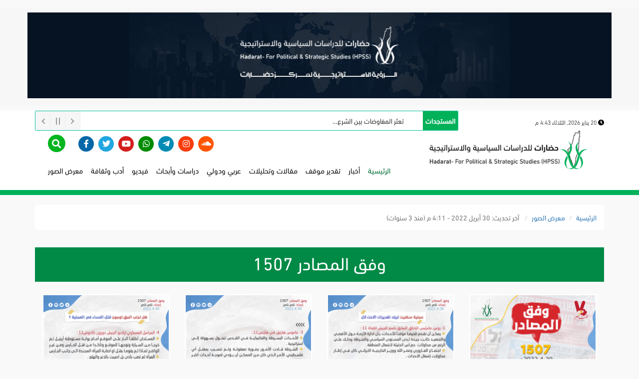

--- FILE ---
content_type: text/html; charset=UTF-8
request_url: https://hadarat.net/album/261/%D9%88%D9%81%D9%82-%D8%A7%D9%84%D9%85%D8%B5%D8%A7%D8%AF%D8%B1-1507
body_size: 7831
content:
<!DOCTYPE html>
<html lang="ar">
<head>
    
    <!-- Google tag (gtag.js) -->
<script async src="https://www.googletagmanager.com/gtag/js?id=G-CBXJVNM0CG"></script>
<script>
  window.dataLayer = window.dataLayer || [];
  function gtag(){dataLayer.push(arguments);}
  gtag('js', new Date());

  gtag('config', 'G-CBXJVNM0CG');
</script>
    
    
    
    
    <meta charset="utf-8">
    <meta http-equiv="X-UA-Compatible" content="IE=edge">
    <meta name="viewport" content="width=device-width, initial-scale=1">
    <!-- The above 3 meta tags *must* come first in the head; any other head content must come *after* these tags -->
    <title>وفق المصادر 1507</title>

    <!-- Bootstrap -->
    <link href="https://hadarat.net/front/css/bootstrap.min.css" rel="stylesheet">
    <link href="https://hadarat.net/front/css/bootstrap-rtl.css?v=12" rel="stylesheet">
    <link href="https://hadarat.net/front/css/hover.css?v=11" rel="stylesheet">
    <link href="https://hadarat.net/front/css/imagehover.css?v=10" rel="stylesheet">
   


    
    <link href="https://hadarat.net/front/css/all.min.css" rel="stylesheet">
    <link rel='stylesheet' href="https://hadarat.net/front/css/animate.css" />

    <link href="https://hadarat.net/front/css/style.css?v=908" rel="stylesheet">
    <link rel="shortcut icon" href="https://hadarat.net/front/images/favicon.ico" />

        
    <style>
         .pos-bottom{
        display: none !important;
        }
    </style>

    <link href='https://hadarat.net/front/css/simplelightbox.min.css' rel='stylesheet' type='text/css'>


    <script src="https://cdn.onesignal.com/sdks/OneSignalSDK.js" async=""></script>
    <script>
        window.OneSignal = window.OneSignal || [];
        OneSignal.push(function() {
            OneSignal.init({
                appId: "57aa0767-10af-4ae9-b72d-d58d97986a92",
            });
        });
    </script>







    <style type="text/css">
/*
    .breaking-news-ticker{
  display: block;
  width: 100%;
  border: solid 1px #ce2525;
  background: #FFF;
  height: 40px;
  box-sizing: border-box;
  position: relative;
  line-height: 40px;
  overflow: hidden;
  border-radius: 2px;
  text-align: auto;
  font-size: 14px;
}
.breaking-news-ticker *{
  box-sizing: border-box;
}
.breaking-news-ticker.bn-fixed-top{
  position: fixed;
  left: 0;
  right: 0;
  top: 0;
}
.breaking-news-ticker.bn-fixed-bottom{
  position: fixed;
  left: 0;
  right: 0;
  bottom: 0;
}

*/




.breaking-news-ticker {
  display: block;
  width: 100%;
  border: solid 1px #ce2525;
  background: #FFF;
  height: 40px;
  box-sizing: border-box;
  position: relative;
  line-height: 40px;
  overflow: hidden;
  border-radius: 2px;
  font-size: 14px;
  padding-right: 10px;
  direction: rtl;
}

.breaking-news-ticker .bn-news {
  height: 40px;
  overflow: hidden;
  white-space: nowrap;
  position: relative;
}

.breaking-news-ticker .bn-news ul {
  display: inline-block;
  padding: 0;
  margin: 0;
}

.breaking-news-ticker .bn-news li {
  display: inline-block;
  padding-right: 30px;
  white-space: nowrap;
  position: relative;
}

.breaking-news-ticker .bn-news li.animate-scroll a {
  display: inline-block;
  animation: slideText 15s linear infinite;
}

@keyframes  slideText {
  0%   { transform: translateX(100%); }
  100% { transform: translateX(-100%); }
}






/*
.breaking-news-ticker .bn-news li a {
  display: inline-block;
  white-space: nowrap;
  overflow: hidden;
}

.breaking-news-ticker .bn-news li a.animate-scroll {
  animation: slideText 10s linear infinite;
}

@keyframes  slideText {
  0% {
    transform: translateX(100%);
  }
  100% {
    transform: translateX(-100%);
  }
}

*/



/*********************************/
/*title styles start**************/
.bn-label{
  left: 0;
  top: 0;
  bottom: 0;
  height: 100%;
  position: absolute;
  background-color: #ce2525;
  text-align: center;
  color: #FFF;
  font-weight: bold;
  z-index: 3;
  padding: 0 5px;
  white-space: nowrap;
}
/*title styles end****************/



/*********************************/
/*news item style start **********/
.bn-news{
  position: absolute;
  left: 0;
  top: 0;
  bottom: 0;
  height: 100%;
  right: 0;
  overflow: hidden;
}
.bn-news ul{
  display: block;
  height: 100%;
  list-style: none;
  padding: 0;
  margin: 0;
  left: 0;
  bottom: 0;
  width: 100%;
  position: absolute;
}
.bn-news ul li{
  white-space: nowrap;
  overflow:hidden !important;
  text-overflow: ellipsis;
  text-decoration: none;
  -webkit-transition: color .2s linear;
  -moz-transition: color .2s linear;
  -o-transition: color .2s linear;
  transition: color .2s linear;
  position: absolute;
  width: 100%;
  display: none;
  color: #333;
}
.bn-news ul li a{
  white-space: nowrap;
  text-overflow: ellipsis;
  text-decoration: none;
  padding: 0 10px;
  color: #333;
  position: relative;
  display: block;
  overflow: hidden;
}
.bn-news ul li a:hover{
  color: #069;
}
.bn-loader-text{
  padding: 0 10px;
}
.bn-seperator{
  display: inline-block;
  float: left;
  margin-right: 15px;
  width: 30px;
  height: 40px;
  background-position: center;
  background-size: contain;
  background-repeat: no-repeat;
  position: relative;
}
.bn-seperator.bn-news-dot{
  margin-right: 0;
}
.bn-seperator.bn-news-dot:after{
  content: '';
  position: absolute;
  width: 8px;
  height: 8px;
  background: #333;
  border-radius: 50%;
  top: 50%;
  margin-top: -4px;
  left: 50%;
  margin-left: -4px;
}
.bn-prefix{
  color: #d65d7a;
  margin-right: 15px;
  padding-left: 10px;
}
.bn-positive{
  color: #0b8457;
  font-weight: bold;
}
.bn-negative{
  color: #dc2f2f;
  font-weight: bold;
}
/*news item style end ************/



/*********************************/
/*controls style start ***********/
.bn-controls{
  width: auto;
  right: 0;
  top: 0;
  bottom: 0;
  height: 100%;
  position: absolute;
  -webkit-touch-callout: none;
  -webkit-user-select: none;
  -khtml-user-select: none;
  -moz-user-select: none;
  -ms-user-select: none;
  user-select: none;
}
.bn-controls button{
  width: 30px;
  float: left;
  height: 100%;
  cursor: pointer;
  border:none;
  border-left: solid 1px #EEE;
  text-align: center;
  background-color: #f6f6f6;
  outline: none;
}
.bn-controls button:hover{
  background-color: #EEE;
}

.bn-arrow {
  margin: 0;
  display: inline-block;
  height: 8px;
  position: relative;
  width: 8px;
  top: -2px;
}
.bn-arrow::after {
  border-bottom-style: solid;
  border-bottom-width: 2px;
  border-right-style: solid;
  border-right-width: 2px;
  content: '';
  display: inline-block;
  height: 8px;
  left: 0;
  position: absolute;
  top: 0;
  width: 8px;
}
.bn-arrow.bn-next {
  -moz-transform: rotate(315deg);
  -ms-transform: rotate(315deg);
  -webkit-transform: rotate(315deg);
  transform: rotate(315deg);
  left:-3px;
}
.bn-arrow.bn-prev {
  -moz-transform: rotate(135deg);
  -ms-transform: rotate(135deg);
  -webkit-transform: rotate(135deg);
  transform: rotate(135deg);
  left: 3px;
}
.bn-arrow::after{
  border-color: #999999;
}
.bn-arrow::before{
  background-color: #999999;
}
.bn-play{
  position: relative;
  background: #999999;
  width: 0;
  height: 12px;
  display: inline-block;
  margin-left: -5px;
}
.bn-play::after {
  left: 100%;
  top: 50%;
  border: solid transparent;
  content: " ";
  height: 0;
  width: 0;
  position: absolute;
  pointer-events: none;
  border-color: rgba(136, 183, 213, 0);
  border-left-color: #999999;
  border-width: 8px;
  margin-top: -8px;
}
.bn-pause{
  position: relative;
  width: 0;
  height: 14px;
  display: inline-block;
  top: 1px;
  left:-1px;
}
.bn-pause::before{
  position: absolute;
  content: "";
  width: 2px;
  height: 100%;
  left: 3px;
  background-color: #999999;
}
.bn-pause::after{
  position: absolute;
  content: "";
  width: 2px;
  height: 100%;
  left: -3px;
  background-color: #999999;
}
/*controls style end *************/
/*********************************/
.bn-direction-rtl{
  direction: rtl;
}
.bn-direction-rtl .bn-label{
  left: auto;
  right: 0;
}
.bn-direction-rtl .bn-controls{
  right: auto;
  left: 0;
}
.bn-direction-rtl .bn-seperator{
  margin-left: 15px;
  margin-right: 0;
  float: right;
}
.bn-direction-rtl .bn-prefix{
  margin-left: 15px;
  margin-right: 0;
  padding-left: 0;
  padding-right: 10px;
}
.bn-direction-rtl .bn-controls button{
  border-left: none;
  border-right: solid 1px #EEE;
}

.bn-effect-scroll .bn-news ul{
  display: block;
  width: 100%;
  position: relative;
}
.bn-effect-scroll .bn-news ul li{
  display: list-item;
  float: left;
  position: relative;
  width: auto;
}
.bn-effect-scroll.bn-direction-rtl .bn-news ul li{
  float: right;
}

/*********************************/
/*********************************/
    .bn-label {
    background-color: #00b15a !important;
}
        [class^='imghvr-'] figcaption, [class*=' imghvr-'] figcaption {
    background-color: rgba(58, 58, 58, 0.24);
}
.navbar .nav > li > a{
	font-size: 15px;
}
#main-menu{
	margin-right: 0px;
}
.footer1{
	background: rgb(17, 17, 17, 85%);
}
.itonline {
    opacity:0.1 !important;
}
.itonline:hover{
    opacity:0.1 !important;
}
    </style>

    



    <!-- Messenger Chat Plugin Code -->
    <div id="fb-root"></div>

    <!-- Your Chat Plugin code -->
    <div id="fb-customer-chat" class="fb-customerchat">
    </div>

    <script>
      var chatbox = document.getElementById('fb-customer-chat');
      chatbox.setAttribute("page_id", "108984728409794");
      chatbox.setAttribute("attribution", "biz_inbox");
    </script>

    <!-- Your SDK code -->
    <script>
      window.fbAsyncInit = function() {
        FB.init({
          xfbml            : true,
          version          : 'v15.0'
        });
      };

      (function(d, s, id) {
        var js, fjs = d.getElementsByTagName(s)[0];
        if (d.getElementById(id)) return;
        js = d.createElement(s); js.id = id;
        js.src = 'https://connect.facebook.net/ar_AR/sdk/xfbml.customerchat.js';
        fjs.parentNode.insertBefore(js, fjs);
      }(document, 'script', 'facebook-jssdk'));
    </script>
    
    

</head>



 <!--

<script>
document.addEventListener("DOMContentLoaded", function () {
  const items = document.querySelectorAll(".breaking-news-ticker .bn-news li");

  items.forEach(function (item) {
    const link = item.querySelector("a");

    if (!link) return;

    const linkWidth = link.scrollWidth;
    const containerWidth = item.clientWidth;

    if (linkWidth > containerWidth) {
      link.classList.add("animate-scroll");
    }
  });
});
</script>




--->





<body>




<!--    spacial file -   ملف خاص --->
  
<section class="block_post_home2 bg_2">
<div class="container" bis_skin_checked="1">
      <div class="row" bis_skin_checked="1">
     <a  target="_blank" href="https://hadarat.net/post/26">
                               <img       class="img-responsive"   src="https://hadarat.net/front/images/vision.jpg" alt="image"> 
                                    
    </a>
    </div>
    </div>
</section>

<!--    spacial file -   ملف خاص --->






<section class="line_news_top ">
    <div class="container">
        <div class="row">
            <div class="col-md-3">
<div class="tooltip2"> <div class="dateTimeimg" style="
    width: 100%;
    color: #000;
"> <i class="fas fa-clock"></i>

    20 يناير 2026, الثلاثاء 4:43 م
    </div>
  <span class="tooltiptext"> بتوقيت القدس المحتلة</span>
</div>
            </div>
            <div class="col-md-9">



                	<div class="breaking-news-ticker" id="newsTicker12">
			    	<div class="bn-label">المستجدات</div>
			    	<div class="bn-news">
			    		<ul>
                                 			    			<li style="padding-right: 18px;"><a href="https://hadarat.net/post/68617/%D9%85%D8%B0%D9%83%D8%B1%D8%A9-%D8%B3%D9%8A%D8%A7%D8%B3%D9%8A%D8%A9-%D8%B1%D8%B3%D9%85%D9%8A%D8%A9-%D8%B5%D8%A7%D8%AF%D8%B1%D8%A9-%D8%B9%D9%86-%D8%AD%D8%B1%D9%83%D8%A9-%D8%AD%D9%85%D8%A7%D8%B3-%D8%AD%D9%88%D9%84-%D8%A7%D9%84%D8%AE%D8%B1%D9%88%D9%82%D8%A7%D8%AA-%D8%A7%D9%84%D9%85%D9%86%D9%87%D8%AC%D9%8A%D8%A9-%D9%84%D8%A7%D8%AA%D9%81%D8%A7%D9%82-%D9%88%D9%82%D9%81-%D8%A5%D8%B7%D9%84%D8%A7%D9%82-%D8%A7%D9%84%D9%86%D8%A7%D8%B1-%D8%A8%D8%B9%D8%AF-%D9%85%D8%B1%D9%88%D8%B1-%D9%85%D8%A6%D8%A9-%D9%8A%D9%88%D9%85-%D8%B9%D9%84%D9%89-%D8%B3%D8%B1%D9%8A%D8%A7%D9%86%D9%87">مذكرة سياسية رسمية صادرة عن حركة حماس حول الخروقات المنهجية لاتفاق وقف إطلاق النار بعد مرور مئة يوم على سريانه</a></li>
  			    			<li style="padding-right: 18px;"><a href="https://hadarat.net/post/68616/%D8%AA%D8%B9%D8%AB%D8%B1-%D8%A7%D9%84%D9%85%D9%81%D8%A7%D9%88%D8%B6%D8%A7%D8%AA-%D8%A8%D9%8A%D9%86-%D8%A7%D9%84%D8%B4%D8%B1%D8%B9-%D9%88%D9%85%D8%B8%D9%84%D9%88%D9%85-%D8%B9%D8%A8%D8%AF%D9%8A-%D8%A8%D8%B4%D8%A3%D9%86-%D8%A5%D8%AF%D8%A7%D8%B1%D8%A9-%D8%A7%D9%84%D8%AD%D8%B3%D9%83%D8%A9">تعثر المفاوضات بين الشرع ومظلوم عبدي بشأن &quot;إدارة الحسكة&quot;</a></li>
  			    			<li style="padding-right: 18px;"><a href="https://hadarat.net/post/68615/%D8%A3%D8%A8%D8%B1%D8%B2-%D8%AE%D8%B1%D9%88%D9%82%D8%A7%D8%AA-%D8%A7%D9%84%D8%A7%D8%AD%D8%AA%D9%84%D8%A7%D9%84-%D9%84%D8%A7%D8%AA%D9%81%D8%A7%D9%82-%D9%88%D9%82%D9%81-%D8%A5%D8%B7%D9%84%D8%A7%D9%82-%D8%A7%D9%84%D9%86%D8%A7%D8%B1-%D8%A8%D8%BA%D8%B2%D8%A9-%D8%AE%D9%84%D8%A7%D9%84-%D8%A7%D9%84%D8%B3%D8%A7%D8%B9%D8%A7%D8%AA-%D8%A7%D9%84%D9%85%D8%A7%D8%B6%D9%8A%D8%A9">أبرز خروقات الاحتلال لاتفاق وقف إطلاق النَّار بغزة، خلال الساعات الماضية</a></li>
  			    			<li style="padding-right: 18px;"><a href="https://hadarat.net/post/68614/%D8%AD%D9%88%D9%84-%D9%85%D9%88%D8%B8%D9%81%D9%8A-%D8%BA%D8%B2%D8%A9">حول موظفي غزة</a></li>
  			    			<li style="padding-right: 18px;"><a href="https://hadarat.net/post/68613/%D8%A7%D9%84%D9%85%D8%B1%D8%B5%D8%AF-%D8%A7%D9%84%D8%A3%D9%88%D8%B1%D9%88%D9%85%D8%AA%D9%88%D8%B3%D8%B7%D9%8A-%D9%87%D8%AF%D9%85-%D9%85%D9%86%D8%B4%D8%A2%D8%AA-%D8%A7%D9%84%D8%A3%D9%88%D9%86%D8%B1%D9%88%D8%A7-%D8%A5%D8%B9%D9%84%D8%A7%D9%86-%D8%AD%D8%B1%D8%A8-%D8%B9%D9%84%D9%89-%D9%85%D8%AC%D8%AA%D9%85%D8%B9-%D8%A7%D9%84%D9%84%D8%A7%D8%AC%D8%A6%D9%8A%D9%86">المرصد الأورومتوسطي: هدم منشآت الأونروا إعلان حرب على مجتمع اللاجئين</a></li>
  			    		</ul>
			    	</div>
			    	<div class="bn-controls hidden-xs">
			    		<button><span class="bn-arrow bn-prev"></span></button>
			    		<button><span class="bn-action"></span></button>
			    		<button><span class="bn-arrow bn-next"></span></button>
			    	</div>
			    </div>



            </div>
        </div>
    </div>
    </section>









<div class="menu" >
    <header class="container">
        <div class="navbar navbar-inner">
            <div class="container">
                <div class="row">
                    <div class="col-md-4 col-xs-12">
                        <div class="navbar-header">
                            <button type="button" class="navbar-toggle" data-toggle="collapse" data-target="#main-menu">
                                <span class="sr-only">Toggle navigation</span>
                                <i class="fas fa-bars"></i>
                            </button>
                        </div>
                               <a  class="col-xs-12" href="https://hadarat.net"> 
                                   <img class="img-responsive" src="https://hadarat.net/front/images/logo3.png" alt="">
                                   </a>

                    </div>
                    
                    <div class="col-md-8">
                        <div class="col-md-11 col-xs-12">
                            <div class="icon_header">
                                <a href="https://www.facebook.com/HadaratCenter" class="color_fb">
                                <span class="fa-stack" style="vertical-align: top;">
                                    <i class="fas fa-circle fa-stack-2x"></i>
                                    <i class="fab fa-facebook-f fa-stack-1x icon_s"></i>
                                </span>
                                </a>

                                <a href="https://twitter.com/HadaratMedia" class="color_tw">
                                   <span class="fa-stack" style="vertical-align: top;">
                                        <i class="fas fa-circle fa-stack-2x"></i>
                                        <i class="fab fa-twitter fa-stack-1x icon_s"></i>
                                   </span>

                                </a>

                                <a href="https://www.youtube.com/@HadaratMedia" class="color_g">
                                 <span class="fa-stack" style="vertical-align: top;">
                                    <i class="fas fa-circle fa-stack-2x"></i>
                                    <i class="fab fa-youtube fa-stack-1x icon_s"></i>
                                  </span>
                                </a>



                                <a href="https://chat.whatsapp.com/Co7MJOyKuf57QO7mX9ZTyc" class="color_whatsapp">
                                 <span class="fa-stack" style="vertical-align: top;">
                                     <i class="fas fa-circle fa-stack-2x"></i>
                                     <i class="fab fa-whatsapp fa-stack-1x icon_s"></i>
                                  </span>
                                </a>
                                <a href="https://t.me/hadaratmedia" class="color_telegram">
                                 <span class="fa-stack" style="vertical-align: top;">
                                     <i class="fas fa-circle fa-stack-2x"></i>
                                     <i class="fab fa-telegram-plane fa-stack-1x icon_s"></i>
                                  </span>
                                </a>
                                <a href="https://www.instagram.com/hadaratmedia/" class="color_telegram" style="color: #f93c0c;">
                                 <span class="fa-stack" style="vertical-align: top;">
                                     <i class="fas fa-circle fa-stack-2x"></i>
                                     <i class="fab fa-instagram fa-stack-1x icon_s"></i>
                                  </span>
                                </a>
                                <a href="https://soundcloud.com/hadaratmedia" class="color_telegram" style="color: #f50;">
                                 <span class="fa-stack" style="vertical-align: top;">
                                     <i class="fas fa-circle fa-stack-2x"></i>
                                     <i class="fab fa-soundcloud fa-stack-1x icon_s"></i>
                                  </span>
                                </a>

                            </div>


                        </div>
                        <div class="col-md-1 col-xs-12">
                            <a href="#" class="btn_search " onclick="openSearch()">
                        <span class="fa-stack fa-2x">
  <i class="fas fa-circle fa-stack-2x"></i>
  <i class="fas fa-search fa-stack-1x fa-inverse icon_search"></i>
</span>
                            </a>


                        <div id="myOverlay" class="overlay fadeInLeft animated">


                            <span class="closebtn" onclick="closeSearch()" title="Close Overlay">×</span>
                            <div class="overlay-content">
                                
                                <form method="GET" action="https://hadarat.net/find" accept-charset="UTF-8">
                                <button type="submit" class="btn_search2 style="
    background: none;
    font-size: 41px;
" "><i class="fa fa-search"></i></button>
                                
                                <input type="text" class="ticker" placeholder="كلمة البحث.. " name="key">
                                </form>
                                
                            </div>
                        </div>


</div>

                        <div class="collapse navbar-collapse pull-right" id="main-menu" >
                            <ul class="nav">
                                <li class="fadeInDown animated d1 "><a href="https://hadarat.net" class="active" id="home" menuid="0" followlink="true" >الرئيسية    </a></li>
                                                                                                    <li class="fadeInDown animated d2"><a href="https://hadarat.net/cat/1/%D8%A3%D8%AE%D8%A8%D8%A7%D8%B1" menuid="1" followlink="true">أخبار</a></li>
                                                                    <li class="fadeInDown animated d2"><a href="https://hadarat.net/cat/2/%D8%AA%D9%82%D8%AF%D9%8A%D8%B1-%D9%85%D9%88%D9%82%D9%81" menuid="1" followlink="true">تقدير موقف</a></li>
                                                                    <li class="fadeInDown animated d2"><a href="https://hadarat.net/cat/3/%D9%85%D9%82%D8%A7%D9%84%D8%A7%D8%AA-%D9%88%D8%AA%D8%AD%D9%84%D9%8A%D9%84%D8%A7%D8%AA" menuid="1" followlink="true">مقالات وتحليلات</a></li>
                                                                    <li class="fadeInDown animated d2"><a href="https://hadarat.net/cat/4/%D8%B9%D8%B1%D8%A8%D9%8A-%D9%88%D8%AF%D9%88%D9%84%D9%8A" menuid="1" followlink="true">عربي ودولي</a></li>
                                                                    <li class="fadeInDown animated d2"><a href="https://hadarat.net/cat/5/%D8%AF%D8%B1%D8%A7%D8%B3%D8%A7%D8%AA-%D9%88%D8%A3%D8%A8%D8%AD%D8%A7%D8%AB" menuid="1" followlink="true">دراسات وأبحاث</a></li>
                                                                    <li class="fadeInDown animated d2"><a href="https://hadarat.net/cat/6/%D9%81%D9%8A%D8%AF%D9%8A%D9%88" menuid="1" followlink="true">فيديو</a></li>
                                                                    <li class="fadeInDown animated d2"><a href="https://hadarat.net/cat/8/%D8%A3%D8%AF%D8%A8-%D9%88%D8%AB%D9%82%D8%A7%D9%81%D8%A9" menuid="1" followlink="true">أدب وثقافة</a></li>
                                                                <li class="fadeInDown animated d2"><a href="https://hadarat.net/albums" menuid="1" followlink="true">معرض الصور</a></li>
















                            </ul>

                        </div>
                        <!--/.nav-collapse -->


                    </div>
                    
                </div>
            </div>

        </div>

    </header><!--menu-->

</div>




<script>
    function openSearch() {
        document.getElementById("myOverlay").style.display = "block";
    }

    function closeSearch() {
        document.getElementById("myOverlay").style.display = "none";
    }
</script>





    <section class="line_page_top">
        <div class="container">

            <div class="row">
                <section class="line_page">

                    <div class="col-sm-12">
                        <ol class="breadcrumb">
                            <li><a href="https://hadarat.net">الرئيسية</a></li>
                            <li><a href="https://hadarat.net/albums">معرض الصور</a></li>
                           <li class="active"> آخر تحديث: 30 أبريل 2022 - 4:11 م (منذ 3 سنوات)</li>

                        </ol>
                    </div>
                </section>
            </div>

        </div>
    </section>


    <section class="page_gallery">
        <div class="container">
            <div class="row">

                <div class="col-md-12"><h1 class="titlepage_gallery">وفق المصادر 1507</h1></div>
                
              

                <div class="col-md-12 gallery">

                    
                            <div class="col-md-3"><a href="https://hadarat.net/image/900/72e938e5d237e4564f4ccfca97fe29b5.png" class="">
                                    <img src="https://hadarat.net/image/250/250/72e938e5d237e4564f4ccfca97fe29b5.png" alt="" class=" img-responsive" title="وفق المصادر 1507"/></a></div>

                    
                            <div class="col-md-3"><a href="https://hadarat.net/image/900/5b70244f01d6f7eeb491e759fa34931c.png" class="">
                                    <img src="https://hadarat.net/image/250/250/5b70244f01d6f7eeb491e759fa34931c.png" alt="" class=" img-responsive" title="وفق المصادر 1507"/></a></div>

                    
                            <div class="col-md-3"><a href="https://hadarat.net/image/900/fa2441713aed82739a42c49948dfd81a.png" class="">
                                    <img src="https://hadarat.net/image/250/250/fa2441713aed82739a42c49948dfd81a.png" alt="" class=" img-responsive" title="وفق المصادر 1507"/></a></div>

                    
                            <div class="col-md-3"><a href="https://hadarat.net/image/900/3d3ddd3735da46657bb402c26efb8fc2.png" class="">
                                    <img src="https://hadarat.net/image/250/250/3d3ddd3735da46657bb402c26efb8fc2.png" alt="" class=" img-responsive" title="وفق المصادر 1507"/></a></div>

                    
                            <div class="col-md-3"><a href="https://hadarat.net/image/900/bc179349a3269329d92efdef0535b038.png" class="">
                                    <img src="https://hadarat.net/image/250/250/bc179349a3269329d92efdef0535b038.png" alt="" class=" img-responsive" title="وفق المصادر 1507"/></a></div>

                    
                            <div class="col-md-3"><a href="https://hadarat.net/image/900/2403d40cd009cfea2a19295fc58de6a5.png" class="">
                                    <img src="https://hadarat.net/image/250/250/2403d40cd009cfea2a19295fc58de6a5.png" alt="" class=" img-responsive" title="وفق المصادر 1507"/></a></div>

                    

                        <div class="clear"></div>
                </div>




            </div>
        </div>
    </section>



















<!--     المكتبة        ////  -->



<section class="block_post_home2 bg_2">
   <div class="col-md-3 .visible-lg-block, hidden-lg">     
    <div class="col-md-3 .visible-md-block, hidden-md"> 
<!--      <div class="col-md-3 .hidden-md-up">         ////  -->
    <div class="container" bis_skin_checked="1">
        <div class="row" bis_skin_checked="1">
            <div class="col-md-4" bis_skin_checked="1">

                <div class="row" bis_skin_checked="1">
                    <div class="col-md-12" bis_skin_checked="1">


<iframe  style="width:100%;height:500px"   src="https://pubhtml5.com/bookcase/svpsg//red"  seamless="seamless" scrolling="no" frameborder="0" allowtransparency="true" allowfullscreen=""></iframe>


                        
                    
                </div>
                </div>
            </div>
        </div>
    </div>
    </div>
    </div>   <!--   ///   -->
    
    
    
    
    
     <div class="container" bis_skin_checked="1">
        <div class="row" bis_skin_checked="1">
            <div class="col-md-3 hidden-xs">
                <div class="col-md-3 .visible-sm-none, hidden-sm"> 
           <!--      <div class="col-md-3 .hidden-sm-down">  -->
            <div class="col-md-4" bis_skin_checked="1">

                <div class="row" bis_skin_checked="1">
                    <div class="col-md-12" bis_skin_checked="1">


<iframe style="width:1100px;height:500px" src="https://pubhtml5.com/bookcase/svpsg//red" seamless="seamless" scrolling="no" frameborder="0" allowtransparency="true" allowfullscreen=""></iframe>


                       </div> 
                    </div>  <!--  -->


                </div>
                 </div>


            </div>

        </div>
    </div>
</section>






 
































<section class="footer1">
    <div class="container">
        <div class="row">
            <div class="col-md-4 col-xs-12">
                <div class="row">
                    <div class="col-xs-4 "> <a href="https://hadarat.net/post/26/%D9%85%D9%86-%D9%86%D8%AD%D9%86" target="_blank" class="map_site_bnt2">من نحن</a></div>
                    <div class="col-xs-4 "> <a href="https://hadarat.net/post/27/%D8%A5%D8%AA%D8%B5%D9%84-%D8%A8%D9%86%D8%A7"  target="_blank"  class="map_site_bnt2">اتصل بنا </a></div>


                </div>

            </div>
            <div class="col-md-4 col-xs-12">
                <p class="copy">
                    جميع الحقوق محفوظة لـمركز حضارات للدراسات السياسية والإستراتيجية © 2025
                </p>

            </div>
            <div class="col-md-4 col-xs-12">
                <div class="row">
                    <div class="col-xs-6">
                      <!--  <a href="#" class="color_android">
                            <i class="fas fa-phone-volume"></i> 082822475
                        </a> -->

                    </div>
                    <div class="col-xs-6">
                        <a  target="#" >
                    <div class="itonline"></div></a>

                    </div>
                </div>









            </div>
        </div>
    </div>
</section>

<!--
<section class="footer2">
    <div class="container">
        <div class="row">
            <div class="col-sm-4">
                <div class="row">

                    <div class="col-xs-4 "> <a href="#" class="map_site_bnt2">خريطة الموقع</a></div>
                </div>
            </div>

            <div class="col-sm-4">
            </div>
            <div class="col-sm-4">

                <a title="M" target="_blank" href="https://www.facebook.com/M">
                    <div class="M"></div></a>
            </div>
        </div>
    </div>
</section>
-->

   <!-- <script src="https://ajax.googleapis.com/ajax/libs/jquery/1.8.3/jquery.min.js"></script>-->
    <script src="https://code.jquery.com/jquery-3.3.1.min.js"></script>
<!-- Include all compiled plugins (below), or include individual files as needed -->
<script src="https://hadarat.net/front/js/bootstrap.min.js"></script>
     <script type="text/javascript">   $(function () {
  $('[data-toggle="tooltip"]').tooltip()
         })</script>
 
 
            
          <script src="https://hadarat.net/public/js/breaking-news-ticker.min.js"></script>
            





 <!--
    jQuery News Ticker is free software: you can redistribute it and/or modify
    it under the terms of the GNU General Public License as published by
    the Free Software Foundation, version 2 of the License.

    jQuery News Ticker is distributed in the hope that it will be useful,
    but WITHOUT ANY WARRANTY; without even the implied warranty of
    MERCHANTABILITY or FITNESS FOR A PARTICULAR PURPOSE.  See the
    GNU General Public License for more details.

    You should have received a copy of the GNU General Public License
    along with jQuery News Ticker.  If not, see <http://www.gnu.org/licenses/>.
*/
-->

<script type="text/javascript">


		jQuery(document).ready(function($){

				$('#newsTicker12').breakingNews({
				effect: 'typography',
				direction: 'rtl',
				themeColor: '#08c299'
				
			});

		});
</script>







    <script type="text/javascript" src="https://hadarat.net/front/js/simple-lightbox.js"></script>

    <script>
        $(function(){
            var $gallery = $('.gallery a').simpleLightbox();

            $gallery.on('show.simplelightbox', function(){
                console.log('Requested for showing');
            })
                .on('shown.simplelightbox', function(){
                    console.log('Shown');
                })
                .on('close.simplelightbox', function(){
                    console.log('Requested for closing');
                })
                .on('closed.simplelightbox', function(){
                    console.log('Closed');
                })
                .on('change.simplelightbox', function(){
                    console.log('Requested for change');
                })
                .on('next.simplelightbox', function(){
                    console.log('Requested for next');
                })
                .on('prev.simplelightbox', function(){
                    console.log('Requested for prev');
                })
                .on('nextImageLoaded.simplelightbox', function(){
                    console.log('Next image loaded');
                })
                .on('prevImageLoaded.simplelightbox', function(){
                    console.log('Prev image loaded');
                })
                .on('changed.simplelightbox', function(){
                    console.log('Image changed');
                })
                .on('nextDone.simplelightbox', function(){
                    console.log('Image changed to next');
                })
                .on('prevDone.simplelightbox', function(){
                    console.log('Image changed to prev');
                })
                .on('error.simplelightbox', function(e){
                    console.log('No image found, go to the next/prev');
                    console.log(e);
                });
        });
    </script>

<script defer src="https://static.cloudflareinsights.com/beacon.min.js/vcd15cbe7772f49c399c6a5babf22c1241717689176015" integrity="sha512-ZpsOmlRQV6y907TI0dKBHq9Md29nnaEIPlkf84rnaERnq6zvWvPUqr2ft8M1aS28oN72PdrCzSjY4U6VaAw1EQ==" data-cf-beacon='{"version":"2024.11.0","token":"c42b7b460499459e87f82aff3a008e13","r":1,"server_timing":{"name":{"cfCacheStatus":true,"cfEdge":true,"cfExtPri":true,"cfL4":true,"cfOrigin":true,"cfSpeedBrain":true},"location_startswith":null}}' crossorigin="anonymous"></script>
</body>
</html>


--- FILE ---
content_type: text/html; charset=UTF-8
request_url: https://pubhtml5.com/bookcase/svpsg//red
body_size: 4210
content:
<!DOCTYPE html>
<html>

<head><script>(function(w,i,g){w[g]=w[g]||[];if(typeof w[g].push=='function')w[g].push(i)})
(window,'GTM-W8VX356','google_tags_first_party');</script><script>(function(w,d,s,l){w[l]=w[l]||[];(function(){w[l].push(arguments);})('set', 'developer_id.dY2E1Nz', true);
		var f=d.getElementsByTagName(s)[0],
		j=d.createElement(s);j.async=true;j.src='/metrics/';
		f.parentNode.insertBefore(j,f);
		})(window,document,'script','dataLayer');</script>
    <title>مكتبة حضـــــارات الإلكترونية Bookcase - Flip Book| PubHTML5</title>
    <meta http-equiv="Content-Type" content="text/html; charset=utf-8" />
    <meta name="author" content="pubhtml5.com" />
    <meta name="description" content="Check all 35 flip books of حضارات ميديا, like حريتنا - العدد التاسع, كتاب نفق الحرية ومعركة الـ360 يوم في سجون الاحتــلال, ملخص كتاب لاهنا ولا هناك on حضارات ميديا's bookcase. Like حضارات ميديا's bookcase? share حضارات ميديا's bookcase for free. Contact حضارات ميديا on PubHTML5." />
    <meta name="keywords" content="حضارات ميديا bookcase, flip book bookshelf, Flip Book" />

    <link rel="icon" href="https://pubhtml5.com/favicon.ico" type="image/x-icon" />
    <link rel='canonical' href='https://pubhtml5.com/bookcase/svpsg//red'/>    <meta name="viewport" content="width=device-width, initial-scale=1.0, minimum-scale=1.0, maximum-scale=1.0, user-scalable=no">

    <script type="text/javascript" language="javascript" src="/js/jquery-1.10.2.min.js?v-1"></script>
    <script type="text/javascript" language="javascript" src="/bookcase/js/hammer.min.js?v-1"></script>
    <script type="text/javascript" language="javascript" src="/bookcase/js/jquery.hammer.min.js?v-1"></script>
    <!-- <script type="text/javascript" src="/js/utils/IE78.js"></script> -->

            <!-- <script type="text/javascript" language="javascript" src="/bookcase/js/Bookcase.min.js"></script>
        <link rel="stylesheet" type="text/css" href="/bookcase/css/bookcase.min.css"/> -->
        <script type="text/javascript" language="javascript" src="/bookcase/js/Bookcase.js?v-1"></script>
        <link rel="stylesheet" type="text/css" href="/bookcase/css/bookcase.css?v-1" />
    
    <script type="text/javascript" language="javascript" src="/js/utils/md5.js"></script>
  
    <script type="text/javascript" language="javascript" src="/js/lib/jquery.qrcode.min.js"></script>

    <script type="text/javascript" language="javascript" src="/js/utils/statistic.js"></script>

    <!-- <script type="text/javascript" language="javascript" src="/bookcase/js/data.js"></script> -->
    <!-- <script type="text/javascript" language="javascript" src="/bookcase/js/cateData.js"></script> -->
</head>

<body>

    <script type="text/javascript">
        var fh5 = {
            header: "stat.pubhtml5.com",
            hashKey: "pubhtml5"
        };
    </script>

    <div class="main-container">

    </div>
</body>

<script type="text/javascript">
    var current_web_site = "pubhtml5.com";
    (function($) {
        $(function() {

            var userData = {
                title: "مكتبة حضـــــارات الإلكترونية",
                status: "1",
                pass: "0",
                bookcaseLink: "svpsg",
                isShowShare: "1",
                isShowContact: "1",
                isShowSearch: "1",
                isShowSkin: "1",
                isShowCategory: "1",
                isShowLogo: "1",
                logoLink: "",
                logoName: "",
                openType: "0",

                name: "حضارات ميديا",
                email: "hadaratnet@gmail.com",
                about: "",
                website: "",
                webHost: "pubhtml5.com",
                AS3BucketName: "online.pubhtml5.com",
                accountLogo: "//online.pubhtml5.com/vlbs/accountlogo.png",
                skin: "red",
                uLink: "vlbs",
                uId: "622022",
                uType: "0",
                currency: "",
                isSelf: "",
                customDomain: "",
                domain: "stat.pubhtml5.com/statistic-server/",
                key: "pubhtml5",
                bookData: [{"id":79876631,"title":"\u062d\u0631\u064a\u062a\u0646\u0627 - \u0627\u0644\u0639\u062f\u062f \u0627\u0644\u062a\u0627\u0633\u0639","description":"\u0627\u0644\u0639\u062f\u062f \u0627\u0644\u062a\u0627\u0633\u0639 \u0645\u0646 \u0645\u062c\u0644\u0629 \u062d\u0631\u064a\u062a\u0646\u0627 \u0645\u0646 \u0625\u0635\u062f\u0627\u0631 \u0645\u0631\u0643\u0632 \u062d\u0636\u0627\u0631\u0627\u062a \u0645\u062c\u0644\u0629 \u062f\u0648\u0631\u064a\u0629 \u0634\u0627\u0645\u0644\u0629...\u0635\u0648\u062a \u0627\u0644\u0623\u0633\u0631\u0649 \u0627\u0644\u0635\u0627\u062f\u062d \u0628\u0627\u0644\u062d\u0631\u064a\u0629","url":"http:\/\/online.pubhtml5.com\/vlbs\/cwsu\/","price":"0.00","pages":58,"newTime":"2023-09-20 14:57:58","isNew":1,"categoryid":729773,"categoryname":"\u0645\u062c\u0644\u0629 \u062d\u0631\u064a\u062a\u0646\u0627","bLink":"cwsu","label":"0"},{"id":20878271,"title":"\u0643\u062a\u0627\u0628 \u0646\u0641\u0642 \u0627\u0644\u062d\u0631\u064a\u0629 \u0648\u0645\u0639\u0631\u0643\u0629 \u0627\u0644\u0640360 \u064a\u0648\u0645 \u0641\u064a \u0633\u062c\u0648\u0646 \u0627\u0644\u0627\u062d\u062a\u0640\u0640\u0644\u0627\u0644","description":"\u0646\u0641\u0642 \u0627\u0644\u062d\u0631\u064a\u0629 \u0648\u0645\u0639\u0631\u0643\u0629 \u0627\u0644\u0640360 \u064a\u0648\u0645\/ \u0644\u0644\u0623\u0633\u064a\u0631 \u0645\u062d\u0645\u062f \u0633\u0639\u064a\u062f \u0627\u063a\u0628\u0627\u0631\u064a\u0629\n \u062a\u0648\u062b\u064a\u0642 \u062a\u0627\u0631\u064a\u062e\u064a \u0644\u0645\u0639\u0627\u0631\u0643 \u0648\u0645\u0648\u0627\u062c\u0647\u0627\u062a \u0633\u0631\u062a \u0648\u0642\u0627\u0626\u0639\u0647\u0627 \u062e\u0644\u0641 \u0627\u0644\u0623\u0633\u0648\u0627\u0631 \u0641\u064a \u0633\u0627\u062d\u0627\u062a \u0627\u0644\u0633\u062c\u0648\u0646 \u0648\u0632\u0646\u0627\u0632\u064a\u0646\u0647\u0627\u060c \u0628\u0639\u062f \u0639\u0645\u0644\u064a\u0629 \u0646\u0641\u0642 \u0627\u0644\u062d\u0631\u064a\u0629","url":"http:\/\/online.pubhtml5.com\/vlbs\/srth\/","price":"0.00","pages":288,"newTime":"2023-09-19 10:55:28","isNew":1,"categoryid":738614,"categoryname":"\u0646\u062a\u0627\u062c\u0627\u062a \u0627\u0644\u0623\u0633\u0631\u0649","bLink":"srth","label":"0"},{"id":1838348,"title":"\u0645\u0644\u062e\u0635 \u0643\u062a\u0627\u0628 \u0644\u0627\u0647\u0646\u0627 \u0648\u0644\u0627 \u0647\u0646\u0627\u0643","description":"\u062a\u0644\u062e\u064a\u0635 \u0648\u062a\u0631\u062c\u0645\u0629 \u0645\u0631\u0643\u0632 \u062d\u0636\u0627\u0631\u0627\u062a\n\u0644\u0627 \u0647\u0646\u0627 \u0648\u0644\u0627 \u0647\u0646\u0627\u0643: \u0643\u062a\u0627\u0628 \u0645\u062a\u0631\u062c\u0645 \u0639\u0646 \u0645\u0631\u0643\u0632 \u0645\u0648\u0634\u064a\u0647 \u062f\u064a\u0627\u0646 \u0644\u0645\u0624\u0644\u0641\u0647 \u0627\u0644\u0628\u0627\u062d\u062b \u0627\u0644\u0645\u062e\u062a\u0635 \u0641\u064a \u0627\u0644\u0633\u064a\u0627\u0633\u0627\u062a \u0648\u0627\u0644\u0634\u0624\u0648\u0646 \u0627\u0644\u0627\u0633\u062a\u0631\u0627\u062a\u064a\u062c\u064a\u0629 \u0648\u0627\u0644\u062c\u0646\u0631\u0627\u0644 \u0627\u0644\u0633\u0627\u0628\u0642 \u0641\u064a \u0627\u0644\u0627\u0633\u062a\u062e\u0628\u0627\u0631\u0627\u062a \u0627\u0644\u0639\u0633\u0643\u0631\u064a\u0629\u060c \u0648\u0623\u062d\u062f \u0627\u0644\u0628\u0627\u062d\u062b\u064a\u0646 \u0648\u0627\u0644\u0645\u0631\u0627\u0642\u0628\u064a\u0646 \u0627\u0644\u0625\u0633\u0631\u0627\u0626\u064a\u0644\u064a\u064a\u0646 \"\u0645\u064a\u062e\u0627\u0626\u064a\u0644 \u0645\u0644\u064a\u0634\u062a\u0627\u064a\u0646\".\n2022","url":"http:\/\/online.pubhtml5.com\/vlbs\/swla\/","price":"0.00","pages":96,"newTime":"2023-08-30 23:00:34","isNew":1,"categoryid":729770,"categoryname":"\u0643\u062a\u0628 \u0648\u062f\u0631\u0627\u0633\u0627\u062a \u0645\u062a\u0631\u062c\u0645\u0629","bLink":"swla","label":"0"},{"id":1829755,"title":"\u0645\u062c\u0644\u0629 \u062d\u0631\u064a\u062a\u0646\u0627 - \u0627\u0644\u0639\u062f\u062f \u0627\u0644\u062b\u0627\u0645\u0646","description":"\u0627\u0644\u0639\u062f\u062f \u0627\u0644\u062b\u0627\u0645\u0646 \u0645\u0646 \u0645\u062c\u0644\u0629 \u062d\u0631\u064a\u062a\u0646\u0627 \u0645\u0646 \u0625\u0635\u062f\u0627\u0631 \u0645\u0631\u0643\u0632 \u062d\u0636\u0627\u0631\u0627\u062a\n\u0645\u062c\u0644\u0629 \u062f\u0648\u0631\u064a\u0629 \u0634\u0627\u0645\u0644\u0629...\u0635\u0648\u062a \u0627\u0644\u0623\u0633\u0631\u0649 \u0627\u0644\u0635\u0627\u062f\u062d \u0628\u0627\u0644\u062d\u0631\u064a\u0629","url":"http:\/\/online.pubhtml5.com\/vlbs\/ugbh\/","price":"0.00","pages":50,"newTime":"2023-08-27 15:14:07","isNew":1,"categoryid":729773,"categoryname":"\u0645\u062c\u0644\u0629 \u062d\u0631\u064a\u062a\u0646\u0627","bLink":"ugbh","label":"0"},{"id":1782846,"title":"\u062d\u0631\u064a\u062a\u0646\u0627 - \u0627\u0644\u0639\u062f\u062f \u0627\u0644\u0633\u0627\u0628\u0639","description":"\u0627\u0644\u0639\u062f\u062f \u0627\u0644\u0633\u0627\u0628\u0639 \u0645\u0646 \u0645\u062c\u0644\u0629 \u062d\u0631\u064a\u062a\u0646\u0627 \u0645\u0646 \u0625\u0635\u062f\u0627\u0631 \u0645\u0631\u0643\u0632 \u062d\u0636\u0627\u0631\u0627\u062a\n\u0645\u062c\u0644\u0629 \u062f\u0648\u0631\u064a\u0629 \u0634\u0627\u0645\u0644\u0629...\u0635\u0648\u062a \u0627\u0644\u0623\u0633\u0631\u0649 \u0627\u0644\u0635\u0627\u062f\u062d \u0628\u0627\u0644\u062d\u0631\u064a\u0629","url":"http:\/\/online.pubhtml5.com\/vlbs\/zvac\/","price":"0.00","pages":72,"newTime":"2023-07-25 15:03:38","isNew":1,"categoryid":729773,"categoryname":"\u0645\u062c\u0644\u0629 \u062d\u0631\u064a\u062a\u0646\u0627","bLink":"zvac","label":"0"},{"id":1766633,"title":"\u0644\u0627 \u0647\u0646\u0627 \u0648\u0644\u0627 \u0647\u0646\u0627\u0643","description":"\u0644\u0627 \u0647\u0646\u0627 \u0648\u0644\u0627 \u0647\u0646\u0627\u0643: \u0643\u062a\u0627\u0628 \u0645\u062a\u0631\u062c\u0645 \u0639\u0646 \u0645\u0631\u0643\u0632 \u0645\u0648\u0634\u064a\u0647 \u062f\u064a\u0627\u0646 \u0644\u0645\u0624\u0644\u0641\u0647  \u0627\u0644\u0628\u0627\u062d\u062b \u0627\u0644\u0645\u062e\u062a\u0635 \u0641\u064a \u0627\u0644\u0633\u064a\u0627\u0633\u0627\u062a \u0648\u0627\u0644\u0634\u0624\u0648\u0646 \u0627\u0644\u0627\u0633\u062a\u0631\u0627\u062a\u064a\u062c\u064a\u0629 \u0648\u0627\u0644\u062c\u0646\u0631\u0627\u0644 \u0627\u0644\u0633\u0627\u0628\u0642 \u0641\u064a \u0627\u0644\u0627\u0633\u062a\u062e\u0628\u0627\u0631\u0627\u062a \u0627\u0644\u0639\u0633\u0643\u0631\u064a\u0629\u060c \u0648\u0623\u062d\u062f \u0627\u0644\u0628\u0627\u062d\u062b\u064a\u0646 \u0648\u0627\u0644\u0645\u0631\u0627\u0642\u0628\u064a\u0646 \u0627\u0644\u0625\u0633\u0631\u0627\u0626\u064a\u0644\u064a\u064a\u0646 \"\u0645\u064a\u062e\u0627\u0626\u064a\u0644 \u0645\u0644\u064a\u0634\u062a\u0627\u064a\u0646\".\n2022","url":"http:\/\/online.pubhtml5.com\/vlbs\/diec\/","price":"0.00","pages":257,"newTime":"2023-07-11 09:27:47","isNew":1,"categoryid":729770,"categoryname":"\u0643\u062a\u0628 \u0648\u062f\u0631\u0627\u0633\u0627\u062a \u0645\u062a\u0631\u062c\u0645\u0629","bLink":"diec","label":"0"},{"id":1765727,"title":"\u0641\u0643\u0631 \u0627\u0644\u0623\u062d\u0631\u0627\u0631","description":"\u0627\u0644\u0623\u0628\u062d\u0627\u062b \u0627\u0644\u0645\u062c\u0627\u0632\u0629 \u0636\u0645\u0646 \u0645\u0633\u0627\u0628\u0642\u0629 \"\u0633\u064a\u0641 \u0627\u0644\u0642\u062f\u0633 \u0627\u0644\u0639\u0644\u0645\u064a\u0629\" \u0627\u0644\u062e\u0627\u0635\u0629 \u0628\u0627\u0644\u0623\u0633\u0631\u0649 \u0641\u064a \u0633\u062c\u0648\u0646 \u0627\u0644\u0627\u062d\u062a\u0644\u0627\u0644\n\u0625\u0634\u0631\u0627\u0641\n\u0627\u0644\u0644\u062c\u0646\u0629 \u0627\u0644\u0633\u064a\u0627\u0633\u064a\u0629 \u0627\u0644\u0639\u0627\u0645\u0629 \u0641\u064a \u0633\u062c\u0648\u0646 \u0627\u0644\u0627\u062d\u062a\u0644\u0627\u0644\n\u0648\u0632\u0627\u0631\u0629 \u0627\u0644\u0623\u0633\u0631\u0649 \u0648\u0627\u0644\u0645\u062d\u0631\u0631\u064a\u0646\n\u0645\u0631\u0643\u0632 \u062d\u0636\u0627\u0631\u0627\u062a \u0644\u0644\u062f\u0631\u0627\u0633\u0627\u062a \u0627\u0644\u0633\u064a\u0627\u0633\u064a\u0629 \u0648\u0627\u0644\u0627\u0633\u062a\u0631\u0627\u062a\u064a\u062c\u064a\u0629","url":"http:\/\/online.pubhtml5.com\/vlbs\/iywa\/","price":"0.00","pages":378,"newTime":"2023-07-10 19:15:14","isNew":1,"categoryid":738614,"categoryname":"\u0646\u062a\u0627\u062c\u0627\u062a \u0627\u0644\u0623\u0633\u0631\u0649","bLink":"iywa","label":"0"},{"id":1746517,"title":"\u062d\u0631\u064a\u062a\u0646\u0627 - \u0627\u0644\u0639\u062f\u062f \u0627\u0644\u0633\u0627\u062f\u0633","description":"\u0627\u0644\u0639\u062f\u062f \u0627\u0644\u0633\u0627\u062f\u0633 \u0645\u0646 \u0645\u062c\u0644\u0629 \u062d\u0631\u064a\u062a\u0646\u0627 \u0645\u0646 \u0625\u0635\u062f\u0627\u0631 \u0645\u0631\u0643\u0632 \u062d\u0636\u0627\u0631\u0627\u062a\n\u0645\u062c\u0644\u0629 \u062f\u0648\u0631\u064a\u0629 \u0634\u0627\u0645\u0644\u0629...\u0635\u0648\u062a \u0627\u0644\u0623\u0633\u0631\u0649 \u0627\u0644\u0635\u0627\u062f\u062d \u0628\u0627\u0644\u062d\u0631\u064a\u0629","url":"http:\/\/online.pubhtml5.com\/vlbs\/nzmm\/","price":"0.00","pages":59,"newTime":"2023-06-24 00:16:14","isNew":1,"categoryid":729773,"categoryname":"\u0645\u062c\u0644\u0629 \u062d\u0631\u064a\u062a\u0646\u0627","bLink":"nzmm","label":"0"},{"id":1734611,"title":"\u0643\u062a\u0627\u0628 \u0648\u0639\u064a \u0627\u0644\u0625\u0646\u0633\u0627\u0646 \u0628\u0643\u0631\u0627\u0645\u062a\u0647","description":"\u062d\u0636\u0627\u0631\u0627\u062a \u064a\u0635\u062f\u0631 \u0643\u062a\u0627\u0628 \u0648\u0639\u064a \u0627\u0644\u0625\u0646\u0633\u0627\u0646 \u0628\u0643\u0631\u0627\u0645\u062a\u0647 \u0644\u0644\u0623\u0633\u064a\u0631 \u0645\u062d\u0645\u062f \u0625\u063a\u0628\u0627\u0631\u064a\u0629\n\"\u0631\u0635\u0651\u0639\u062a \u0641\u064a \u062b\u0646\u0627\u064a\u0627 \u0643\u062a\u0627\u0628\u064a \u0647\u0630\u0627 \u0627\u0644\u0643\u062b\u064a\u0631 \u0645\u0646 \u0627\u0644\u0642\u0635\u0635 \u0648\u0627\u0644\u0645\u0634\u0627\u0647\u062f \u0627\u0644\u062a\u064a \u0627\u0646\u0635\u0647\u0631\u062a \u062a\u0641\u0627\u0635\u064a\u0644 \u0623\u062d\u062f\u0627\u062b\u0647\u0627 \u0648\u062a\u0641\u0627\u0639\u0644\u062a \u0645\u0639\u064a \u0641\u064a \u0627\u0644\u0633\u062c\u0646\u060c \u0645\u0639 \u0645\u0641\u0627\u0647\u064a\u0645 \u0645\u0648\u0631\u0648\u062b\u0629 \u0623\u0648 \u0645\u063a\u0644\u0648\u0637\u0629 \u0646\u0627\u0636\u062c\u0629 \u0623\u0648 \u0641\u062c\u0651\u0629\u060c \u0642\u062f \u0635\u0642\u0644\u062a \u0648\u0639\u0638\u0645\u062a \u0641\u064a \u0623\u0639\u0645\u0627\u0642\u064a \u0625\u062d\u0633\u0627\u0633\u064b\u0627 \u0637\u0627\u063a\u064a\u0627 \u0628\u0630\u0644\u0643 \u0627\u0644\u0634\u064a\u0621\u060c \u0627\u0644\u0634\u064a\u0621 \u0627\u0644\u0623\u062c\u0645\u0644 \u0648\u0627\u0644\u0623\u062b\u0645\u0646 \u0641\u064a \u062f\u0627\u062e\u0644 \u0627\u0644\u0625\u0646\u0633\u0627\u0646\u060c \u0627\u0644\u0630\u064a \u0625\u0646 \u0637\u0627\u0648\u0644\u0647 \u0623\u062f\u0646\u0649 \u0623\u0630\u0649 \u0645\u0646 \u0623\u064a \u0643\u0627\u0646 \u064a\u0646\u062a\u0641\u0636 \u0645\u0646\u062a\u0635\u0631\u0627 \u0644\u0647 \u0643\u0645\u0646 \u0633\u0631\u0649 \u0641\u064a \u0639\u0631\u0648\u0642\u0647 \u062a\u064a\u0627\u0631 \u0643\u0647\u0631\u0628\u0627\u0626\u064a \u0644\u0627 \u064a\u0642\u0627\u0648\u0645\u060c \u0648\u0630\u0644\u0643 \u0627\u0644\u0634\u064a\u0621 \u0647\u0648 \u0643\u0631\u0627\u0645\u0629 \u0627\u0644\u0625\u0646\u0633\u0627\u0646\"\n\u0627\u0644\u0623\u0633\u064a\u0631 \u0645\u062d\u0645\u062f \u0625\u063a\u0628\u0627\u0631\u064a\u0629","url":"http:\/\/online.pubhtml5.com\/vlbs\/vynj\/","price":"0.00","pages":168,"newTime":"2023-06-13 12:47:16","isNew":1,"categoryid":738614,"categoryname":"\u0646\u062a\u0627\u062c\u0627\u062a \u0627\u0644\u0623\u0633\u0631\u0649","bLink":"vynj","label":"0"},{"id":1710635,"title":"\u062d\u0631\u064a\u062a\u0646\u0627 - \u0627\u0644\u0639\u062f\u062f \u0627\u0644\u062e\u0627\u0645\u0633","description":"\u0627\u0644\u0639\u062f\u062f \u0627\u0644\u062e\u0627\u0645\u0633 \u0645\u0646 \u0645\u062c\u0644\u0629 \u062d\u0631\u064a\u062a\u0646\u0627 \u0645\u0646 \u0625\u0635\u062f\u0627\u0631 \u0645\u0631\u0643\u0632 \u062d\u0636\u0627\u0631\u0627\u062a\n\u0645\u062c\u0644\u0629 \u062f\u0648\u0631\u064a\u0629 \u0634\u0627\u0645\u0644\u0629...\u0635\u0648\u062a \u0627\u0644\u0623\u0633\u0631\u0649 \u0627\u0644\u0635\u0627\u062f\u062d \u0628\u0627\u0644\u062d\u0631\u064a\u0629","url":"http:\/\/online.pubhtml5.com\/vlbs\/rcrg\/","price":"0.00","pages":56,"newTime":"2023-05-22 19:15:46","isNew":1,"categoryid":729773,"categoryname":"\u0645\u062c\u0644\u0629 \u062d\u0631\u064a\u062a\u0646\u0627","bLink":"rcrg","label":"0"},{"id":1679570,"title":"\u062d\u0631\u064a\u062a\u0646\u0627 - \u0627\u0644\u0639\u062f\u062f \u0627\u0644\u0631\u0627\u0628\u0639","description":"\u0627\u0644\u0639\u062f\u062f \u0627\u0644\u0631\u0627\u0628\u0639 \u0645\u0646 \u0645\u062c\u0644\u0629 \u062d\u0631\u064a\u062a\u0646\u0627 \u0645\u0646 \u0625\u0635\u062f\u0627\u0631 \u0645\u0631\u0643\u0632 \u062d\u0636\u0627\u0631\u0627\u062a\n\u0645\u062c\u0644\u0629 \u062f\u0648\u0631\u064a\u0629 \u0634\u0627\u0645\u0644\u0629...\u0635\u0648\u062a \u0627\u0644\u0623\u0633\u0631\u0649 \u0627\u0644\u0635\u0627\u062f\u062d \u0628\u0627\u0644\u062d\u0631\u064a\u0629","url":"http:\/\/online.pubhtml5.com\/vlbs\/lqmj\/","price":"0.00","pages":74,"newTime":"2023-04-19 17:00:54","isNew":1,"categoryid":729773,"categoryname":"\u0645\u062c\u0644\u0629 \u062d\u0631\u064a\u062a\u0646\u0627","bLink":"lqmj","label":"0"},{"id":1646866,"title":"\u062d\u0631\u064a\u062a\u0646\u0627 - \u0627\u0644\u0639\u062f\u062f \u0627\u0644\u062b\u0627\u0644\u062b","description":"\u0627\u0644\u0639\u062f\u062f \u0627\u0644\u062b\u0627\u0644\u062b \u0645\u0646 \u0645\u062c\u0644\u0629 \u062d\u0631\u064a\u062a\u0646\u0627 \u0645\u0646 \u0625\u0635\u062f\u0627\u0631 \u0645\u0631\u0643\u0632 \u062d\u0636\u0627\u0631\u0627\u062a \n\u0645\u062c\u0644\u0629 \u062f\u0648\u0631\u064a\u0629 \u0634\u0627\u0645\u0644\u0629...\u0635\u0648\u062a \u0627\u0644\u0623\u0633\u0631\u0649 \u0627\u0644\u0635\u0627\u062f\u062d \u0628\u0627\u0644\u062d\u0631\u064a\u0629","url":"http:\/\/online.pubhtml5.com\/vlbs\/knrj\/","price":"0.00","pages":76,"newTime":"2023-03-21 09:29:29","isNew":1,"categoryid":729773,"categoryname":"\u0645\u062c\u0644\u0629 \u062d\u0631\u064a\u062a\u0646\u0627","bLink":"knrj","label":"0"},{"id":1643490,"title":"\u0645\u062c\u0644\u0629 \u062d\u0631\u064a\u062a\u0646\u0627 - \u0627\u0644\u0639\u062f\u062f \u0627\u0644\u062b\u0627\u0646\u064a","description":"\u0645\u062c\u0644\u0629 \u062d\u0631\u064a\u062a\u0646\u0627 - \u0627\u0644\u0639\u062f\u062f \u0627\u0644\u062b\u0627\u0646\u064a","url":"http:\/\/online.pubhtml5.com\/vlbs\/dzjo\/","price":"0.00","pages":51,"newTime":"2023-03-18 12:34:17","isNew":1,"categoryid":729773,"categoryname":"\u0645\u062c\u0644\u0629 \u062d\u0631\u064a\u062a\u0646\u0627","bLink":"dzjo","label":"0"},{"id":1643476,"title":"\u0645\u062c\u0644\u0629 \u062d\u0631\u064a\u062a\u0646\u0627 - \u0627\u0644\u0639\u062f\u062f \u0627\u0644\u0623\u0648\u0644","description":"\u0645\u062c\u0644\u0629 \u062d\u0631\u064a\u062a\u0646\u0627 - \u0627\u0644\u0639\u062f\u062f \u0627\u0644\u0623\u0648\u0644","url":"http:\/\/online.pubhtml5.com\/vlbs\/aiej\/","price":"0.00","pages":30,"newTime":"2023-03-18 12:13:58","isNew":1,"categoryid":729773,"categoryname":"\u0645\u062c\u0644\u0629 \u062d\u0631\u064a\u062a\u0646\u0627","bLink":"aiej","label":"0"},{"id":1643489,"title":"\u062f\u0631\u0627\u0633\u0627\u062a \u0645\u062d\u0631\u0631\u0629","description":"\u0643\u062a\u0627\u0628 \u062f\u0631\u0627\u0633\u0627\u062a \u0645\u062d\u0631\u0631\u0629 \u064a\u062d\u062a\u0648\u064a \u0639\u0644\u0649 \u0645\u062c\u0645\u0648\u0639\u0629 \u0645\u0646 \u0627\u0644\u062f\u0631\u0627\u0633\u0627\u062a \u0648\u0627\u0644\u0623\u0648\u0631\u0627\u0642 \u0627\u0644\u0639\u0644\u0645\u064a\u0629 \u0627\u0644\u062a\u064a \u0646\u0634\u0631\u062a \u0641\u064a \u0627\u0644\u0639\u062f\u064a\u062f \u0645\u0646 \u0627\u0644\u062c\u0627\u0645\u0639\u0627\u062a \u0648\u0627\u0644\u0645\u062c\u0644\u0627\u062a \u0648\u0646\u0648\u0642\u0634\u062a \u0641\u064a \u0645\u0624\u062a\u0645\u0631\u0627\u062a \u062f\u0648\u0644\u064a\u0629 \u0648\u0647\u0648 \u0643\u062a\u0627\u0628 \u062b\u0631\u064a \u0648\u0639\u0645\u064a\u0642 \u0648\u064a\u0633\u0628\u0631 \u0623\u063a\u0648\u0627\u0631 \u0645\u0646\u0627\u0637\u0642 \u0647\u0627\u0645\u0629 \u0648\u062d\u0633\u0627\u0633\u0629 \u0648\u0636\u0631\u0648\u0631\u064a\u0629 \u0644\u062d\u0631\u0643\u0629 \u0627\u0644\u0648\u0639\u064a \u0627\u0644\u0641\u0644\u0633\u0637\u064a\u0646\u064a \u0648\u0627\u0644\u0639\u0631\u0628\u064a \u0648\u0627\u0644\u0625\u0646\u0633\u0627\u0646\u064a \u0628\u0634\u0643\u0644 \u0639\u0627\u0645.","url":"http:\/\/online.pubhtml5.com\/vlbs\/bziz\/","price":"0.00","pages":361,"newTime":"2023-03-18 12:31:44","isNew":1,"categoryid":738614,"categoryname":"\u0646\u062a\u0627\u062c\u0627\u062a \u0627\u0644\u0623\u0633\u0631\u0649","bLink":"bziz","label":"0"},{"id":1643576,"title":"\u0643\u062a\u0627\u0628 \u0645\u0642\u0627\u0644\u0627\u062a \u062d\u0631\u0629","description":"\u0643\u062a\u0627\u0628 \u0645\u0642\u0627\u0644\u0627\u062a \u062d\u0631\u0629\n\u0645\u062c\u0645\u0648\u0639\u0629 \u0645\u0646 \u0627\u0644\u0645\u0642\u0627\u0644\u0627\u062a \u0627\u0644\u062a\u064a \u062a\u0646\u0627\u0648\u0644\u062a \u0642\u0636\u0627\u064a\u0627 \u0633\u064a\u0627\u0633\u064a\u0629 \u0645\u062e\u062a\u0644\u0641\u0629 \u0645\u0646\u0647\u0627\u060c \u0627\u0644\u0634\u0623\u0646 \u0627\u0644\u0641\u0644\u0633\u0637\u064a\u0646\u064a \u0627\u0644\u062f\u0627\u062e\u0644\u064a \u0643\u0645\u0627\u0644\u0635\u0627\u0644\u062d\u0629 \u0627\u0644\u0641\u0644\u0633\u0637\u064a\u0646\u064a\u0629\u060c \u0648\u0627\u0644\u0634\u0623\u0646 \u0627\u0644\u0635\u0647\u064a\u0648\u0646\u064a \u0648\u0639\u0644\u0627\u0642\u0627\u062a\u0647 \u0627\u0644\u062f\u0627\u062e\u0644\u064a\u0629 \u0648\u0627\u0644\u0625\u0642\u0644\u064a\u0645\u064a\u0629 \u0648\u0627\u0644\u062f\u0648\u0644\u064a\u0629\u060c \u0648\u0627\u0644\u0623\u0633\u0631\u0649 \u0648\u0635\u0641\u0642\u0627\u062a \u0627\u0644\u062a\u0628\u0627\u062f\u0644.","url":"http:\/\/online.pubhtml5.com\/vlbs\/iiel\/","price":"0.00","pages":643,"newTime":"2023-03-18 15:23:38","isNew":1,"categoryid":738614,"categoryname":"\u0646\u062a\u0627\u062c\u0627\u062a \u0627\u0644\u0623\u0633\u0631\u0649","bLink":"iiel","label":"0"},{"id":1653074,"title":"\u0648\u0641\u0642 \u0627\u0644\u0645\u0635\u0627\u062f\u0631 2022 - \u0627\u0644\u062c\u0632\u0621 \u0627\u0644\u062b\u0627\u0644\u062b","description":"\u0648\u0641\u0642 \u0627\u0644\u0645\u0635\u0627\u062f\u0631 2022 - \u0627\u0644\u062c\u0632\u0621 \u0627\u0644\u062b\u0627\u0644\u062b\n\u0648\u0641\u0642 \u0627\u0644\u0645\u0635\u0627\u062f\u0631\/ \u0646\u0634\u0631\u0629 \u064a\u0648\u0645\u064a\u0629 \u062a\u062e\u062a\u0635\u0631 \u0645\u0627 \u062c\u0627\u0621 \u0641\u064a \u0627\u0644\u0625\u0639\u0644\u0627\u0645 \u0627\u0644\u0639\u0628\u0631\u064a \u0645\u0639 \u062a\u062d\u0644\u064a\u0644\u0627\u062a \u0645\u0648\u062c\u0632\u0629\n\u0625\u0639\u062f\u0627\u062f: \u0646\u0627\u0635\u0631 \u0646\u0627\u0635\u0631","url":"http:\/\/online.pubhtml5.com\/vlbs\/upto\/","price":"0.00","pages":345,"newTime":"2023-03-27 15:26:04","isNew":1,"categoryid":733358,"categoryname":"\u0648\u0641\u0642 \u0627\u0644\u0645\u0635\u0627\u062f\u0631","bLink":"upto","label":"0"},{"id":1653072,"title":"\u0648\u0641\u0642 \u0627\u0644\u0645\u0635\u0627\u062f\u0631 2022 - \u0627\u0644\u062c\u0632\u0621 \u0627\u0644\u062b\u0627\u0646\u064a","description":"\u0648\u0641\u0642 \u0627\u0644\u0645\u0635\u0627\u062f\u0631 2022 - \u0627\u0644\u062c\u0632\u0621 \u0627\u0644\u062b\u0627\u0646\u064a\n\u0648\u0641\u0642 \u0627\u0644\u0645\u0635\u0627\u062f\u0631\/ \u0646\u0634\u0631\u0629 \u064a\u0648\u0645\u064a\u0629 \u062a\u062e\u062a\u0635\u0631 \u0645\u0627 \u062c\u0627\u0621 \u0641\u064a \u0627\u0644\u0625\u0639\u0644\u0627\u0645 \u0627\u0644\u0639\u0628\u0631\u064a \u0645\u0639 \u062a\u062d\u0644\u064a\u0644\u0627\u062a \u0645\u0648\u062c\u0632\u0629\n\u0625\u0639\u062f\u0627\u062f: \u0646\u0627\u0635\u0631 \u0646\u0627\u0635\u0631","url":"http:\/\/online.pubhtml5.com\/vlbs\/zmam\/","price":"0.00","pages":325,"newTime":"2023-03-27 15:24:05","isNew":1,"categoryid":733358,"categoryname":"\u0648\u0641\u0642 \u0627\u0644\u0645\u0635\u0627\u062f\u0631","bLink":"zmam","label":"0"},{"id":1653059,"title":"\u0648\u0641\u0642 \u0627\u0644\u0645\u0635\u0627\u062f\u0631 2022 - \u0627\u0644\u062c\u0632\u0621 \u0627\u0644\u0623\u0648\u0644","description":"\u0648\u0641\u0642 \u0627\u0644\u0645\u0635\u0627\u062f\u0631 2022 - \u0627\u0644\u062c\u0632\u0621 \u0627\u0644\u0623\u0648\u0644\n\u0648\u0641\u0642 \u0627\u0644\u0645\u0635\u0627\u062f\u0631\/ \u0646\u0634\u0631\u0629 \u064a\u0648\u0645\u064a\u0629 \u062a\u062e\u062a\u0635\u0631 \u0645\u0627 \u062c\u0627\u0621 \u0641\u064a \u0627\u0644\u0625\u0639\u0644\u0627\u0645 \u0627\u0644\u0639\u0628\u0631\u064a \u0645\u0639 \u062a\u062d\u0644\u064a\u0644\u0627\u062a \u0645\u0648\u062c\u0632\u0629\n\u0625\u0639\u062f\u0627\u062f: \u0646\u0627\u0635\u0631 \u0646\u0627\u0635\u0631","url":"http:\/\/online.pubhtml5.com\/vlbs\/ggjr\/","price":"0.00","pages":332,"newTime":"2023-03-27 15:10:22","isNew":1,"categoryid":733358,"categoryname":"\u0648\u0641\u0642 \u0627\u0644\u0645\u0635\u0627\u062f\u0631","bLink":"ggjr","label":"0"},{"id":1647394,"title":"\u0645\u0648\u0627\u062c\u0647\u0629 \u063a\u0632\u0629 2021","description":"\u0645\u0648\u0627\u062c\u0647\u0629 \u063a\u0632\u0629 2021\n\u062d\u0645\u0627\u0633 \u0648\u0625\u0633\u0631\u0627\u0626\u064a\u0644 \u064811 \u064a\u0648\u0645 \u0645\u0646 \u0627\u0644\u0635\u0631\u0627\u0639\u0629\n\u0645\u0648\u0627\u062c\u0647\u0629 \u0633\u064a\u0641 \u0627\u0644\u0642\u062f\u0633 - 2021\n\u064a\u0639\u0642\u0648\u0628 \u0646\u0627\u062c\u0644 \u064a\u0648\u0646\u0627\u062a\u0627\u0646 \u0633\u0646\u062c\u0631","url":"http:\/\/online.pubhtml5.com\/vlbs\/wapq\/","price":"0.00","pages":318,"newTime":"2023-03-21 21:09:05","isNew":1,"categoryid":729770,"categoryname":"\u0643\u062a\u0628 \u0648\u062f\u0631\u0627\u0633\u0627\u062a \u0645\u062a\u0631\u062c\u0645\u0629","bLink":"wapq","label":"0"},{"id":1647388,"title":"\u0643\u062a\u0627\u0628 \u0627\u0644\u0623\u0633\u0631\u0649 \u064a\u062a\u062d\u062f\u062b\u0648\u0646 \u0639\u0646 \u0645\u0639\u0627\u0646\u0627\u062a\u0647\u0645","description":"\u0643\u062a\u0627\u0628 \u0627\u0644\u0623\u0633\u0631\u0649 \u064a\u062a\u062d\u062f\u062b\u0648\u0646 \u0639\u0646 \u0645\u0639\u0627\u0646\u0627\u062a\u0647\u0645\n\u0645\u062c\u0645\u0648\u0639\u0629 \u0634\u0647\u0627\u062f\u0627\u062a \u0644\u0623\u0633\u0631\u0649 \u062f\u0627\u062e\u0644 \u0627\u0644\u0633\u062c\u0648\u0646 \u0627\u0644\u0625\u0633\u0631\u0627\u0626\u064a\u0644\u064a\u0629","url":"http:\/\/online.pubhtml5.com\/vlbs\/ljfy\/","price":"0.00","pages":254,"newTime":"2023-03-21 20:52:36","isNew":1,"categoryid":738614,"categoryname":"\u0646\u062a\u0627\u062c\u0627\u062a \u0627\u0644\u0623\u0633\u0631\u0649","bLink":"ljfy","label":"0"},{"id":1648633,"title":"\u062d\u0643\u0627\u064a\u0627\u062a \u0645\u0631\u0627\u0634","description":"\u062d\u0643\u0627\u064a\u0627\u062a \u0645\u0631\u0627\u0634\n\u0642\u0635\u0635 \u0642\u0635\u064a\u0631\u0629 \u0644\u0644\u0623\u0633\u064a\u0631\/ \u0623\u0645\u062c\u062f \u0627\u0644\u0633\u0627\u064a\u062d\n2022","url":"http:\/\/online.pubhtml5.com\/vlbs\/ncyr\/","price":"0.00","pages":101,"newTime":"2023-03-22 22:03:02","isNew":1,"categoryid":738614,"categoryname":"\u0646\u062a\u0627\u062c\u0627\u062a \u0627\u0644\u0623\u0633\u0631\u0649","bLink":"ncyr","label":"0"},{"id":1648630,"title":"\u0628\u0633\u0645\u0629 \u0648\u062f\u0627\u0639","description":"\u0628\u0633\u0645\u0629 \u0648\u062f\u0627\u0639 .. \u0627\u0634\u062f\u062f \u0628\u0647 \u0623\u0632\u0631\u064a\n\u0625\u0636\u0627\u0621\u0627\u062a \u0645\u0646 \u062d\u064a\u0627\u0629 \u0627\u0644\u0634\u0647\u064a\u062f \u0628\u0633\u0627\u0645 \u0627\u0644\u0633\u0627\u064a\u062d \u0631\u062d\u0645\u0647 \u0627\u0644\u0644\u0647.\n\u0628\u0642\u0644\u0645 \u0627\u0644\u0623\u0633\u064a\u0631\/ \u0623\u0645\u062c\u062f \u0627\u0644\u0633\u0627\u064a\u062d\n2022\u0645","url":"http:\/\/online.pubhtml5.com\/vlbs\/imrs\/","price":"0.00","pages":245,"newTime":"2023-03-22 22:00:38","isNew":1,"categoryid":738614,"categoryname":"\u0646\u062a\u0627\u062c\u0627\u062a \u0627\u0644\u0623\u0633\u0631\u0649","bLink":"imrs","label":"0"},{"id":1653058,"title":"\u0648\u0641\u0642 \u0627\u0644\u0645\u0635\u0627\u062f\u0631 2021 - \u0627\u0644\u062c\u0632\u0621 \u0627\u0644\u062b\u0627\u0644\u062b","description":"\u0648\u0641\u0642 \u0627\u0644\u0645\u0635\u0627\u062f\u0631 2021 - \u0627\u0644\u062c\u0632\u0621 \u0627\u0644\u062b\u0627\u0644\u062b\n\u0648\u0641\u0642 \u0627\u0644\u0645\u0635\u0627\u062f\u0631\/ \u0646\u0634\u0631\u0629 \u064a\u0648\u0645\u064a\u0629 \u062a\u062e\u062a\u0635\u0631 \u0645\u0627 \u062c\u0627\u0621 \u0641\u064a \u0627\u0644\u0625\u0639\u0644\u0627\u0645 \u0627\u0644\u0639\u0628\u0631\u064a \u0645\u0639 \u062a\u062d\u0644\u064a\u0644\u0627\u062a \u0645\u0648\u062c\u0632\u0629\n\u0625\u0639\u062f\u0627\u062f: \u0646\u0627\u0635\u0631 \u0646\u0627\u0635\u0631","url":"http:\/\/online.pubhtml5.com\/vlbs\/tmrn\/","price":"0.00","pages":359,"newTime":"2023-03-27 15:06:25","isNew":1,"categoryid":733358,"categoryname":"\u0648\u0641\u0642 \u0627\u0644\u0645\u0635\u0627\u062f\u0631","bLink":"tmrn","label":"0"},{"id":1653056,"title":"\u0648\u0641\u0642 \u0627\u0644\u0645\u0635\u0627\u062f\u0631 2021 - \u0627\u0644\u062c\u0632\u0621 \u0627\u0644\u062b\u0627\u0646\u064a","description":"\u0648\u0641\u0642 \u0627\u0644\u0645\u0635\u0627\u062f\u0631 2021 - \u0627\u0644\u062c\u0632\u0621 \u0627\u0644\u062b\u0627\u0646\u064a\n\u0648\u0641\u0642 \u0627\u0644\u0645\u0635\u0627\u062f\u0631\/ \u0646\u0634\u0631\u0629 \u064a\u0648\u0645\u064a\u0629 \u062a\u062e\u062a\u0635\u0631 \u0645\u0627 \u062c\u0627\u0621 \u0641\u064a \u0627\u0644\u0625\u0639\u0644\u0627\u0645 \u0627\u0644\u0639\u0628\u0631\u064a \u0645\u0639 \u062a\u062d\u0644\u064a\u0644\u0627\u062a \u0645\u0648\u062c\u0632\u0629\n\u0625\u0639\u062f\u0627\u062f: \u0646\u0627\u0635\u0631 \u0646\u0627\u0635\u0631","url":"http:\/\/online.pubhtml5.com\/vlbs\/itgz\/","price":"0.00","pages":335,"newTime":"2023-03-27 15:03:54","isNew":1,"categoryid":733358,"categoryname":"\u0648\u0641\u0642 \u0627\u0644\u0645\u0635\u0627\u062f\u0631","bLink":"itgz","label":"0"},{"id":1652072,"title":"\u0648\u0641\u0642 \u0627\u0644\u0645\u0635\u0627\u062f\u0631 2021 - \u0627\u0644\u062c\u0632\u0621 \u0627\u0644\u0623\u0648\u0644","description":"\u0648\u0641\u0642 \u0627\u0644\u0645\u0635\u0627\u062f\u0631 2021 - \u0627\u0644\u062c\u0632\u0621 \u0627\u0644\u0623\u0648\u0644\n\u0648\u0641\u0642 \u0627\u0644\u0645\u0635\u0627\u062f\u0631\/ \u0646\u0634\u0631\u0629 \u064a\u0648\u0645\u064a\u0629 \u062a\u062e\u062a\u0635\u0631 \u0645\u0627 \u062c\u0627\u0621 \u0641\u064a \u0627\u0644\u0625\u0639\u0644\u0627\u0645 \u0627\u0644\u0639\u0628\u0631\u064a \u0645\u0639 \u062a\u062d\u0644\u064a\u0644\u0627\u062a \u0645\u0648\u062c\u0632\u0629\n\u0625\u0639\u062f\u0627\u062f: \u0646\u0627\u0635\u0631 \u0646\u0627\u0635\u0631","url":"http:\/\/online.pubhtml5.com\/vlbs\/cdwp\/","price":"0.00","pages":356,"newTime":"2023-03-26 17:23:48","isNew":1,"categoryid":733358,"categoryname":"\u0648\u0641\u0642 \u0627\u0644\u0645\u0635\u0627\u062f\u0631","bLink":"cdwp","label":"0"},{"id":1652071,"title":"\u0648\u0641\u0642 \u0627\u0644\u0645\u0635\u0627\u062f\u0631 2020 - \u0627\u0644\u062c\u0632\u0621 \u0627\u0644\u062b\u0627\u0644\u062b","description":"\u0648\u0641\u0642 \u0627\u0644\u0645\u0635\u0627\u062f\u0631 2020 - \u0627\u0644\u062c\u0632\u0621 \u0627\u0644\u062b\u0627\u0644\u062b\n\u0648\u0641\u0642 \u0627\u0644\u0645\u0635\u0627\u062f\u0631\/ \u0646\u0634\u0631\u0629 \u064a\u0648\u0645\u064a\u0629 \u062a\u062e\u062a\u0635\u0631 \u0645\u0627 \u062c\u0627\u0621 \u0641\u064a \u0627\u0644\u0625\u0639\u0644\u0627\u0645 \u0627\u0644\u0639\u0628\u0631\u064a \u0645\u0639 \u062a\u062d\u0644\u064a\u0644\u0627\u062a \u0645\u0648\u062c\u0632\u0629\n\u0625\u0639\u062f\u0627\u062f: \u0646\u0627\u0635\u0631 \u0646\u0627\u0635\u0631","url":"http:\/\/online.pubhtml5.com\/vlbs\/nigy\/","price":"0.00","pages":276,"newTime":"2023-03-26 17:04:41","isNew":1,"categoryid":733358,"categoryname":"\u0648\u0641\u0642 \u0627\u0644\u0645\u0635\u0627\u062f\u0631","bLink":"nigy","label":"0"},{"id":1652064,"title":"\u0648\u0641\u0642 \u0627\u0644\u0645\u0635\u0627\u062f\u0631 2020 - \u0627\u0644\u062c\u0632\u0621 \u0627\u0644\u062b\u0627\u0646\u064a","description":"\u0648\u0641\u0642 \u0627\u0644\u0645\u0635\u0627\u062f\u0631 2020 - \u0627\u0644\u062c\u0632\u0621 \u0627\u0644\u062b\u0627\u0646\u064a\n\u0648\u0641\u0642 \u0627\u0644\u0645\u0635\u0627\u062f\u0631\/ \u0646\u0634\u0631\u0629 \u064a\u0648\u0645\u064a\u0629 \u062a\u062e\u062a\u0635\u0631 \u0645\u0627 \u062c\u0627\u0621 \u0641\u064a \u0627\u0644\u0625\u0639\u0644\u0627\u0645 \u0627\u0644\u0639\u0628\u0631\u064a \u0645\u0639 \u062a\u062d\u0644\u064a\u0644\u0627\u062a \u0645\u0648\u062c\u0632\u0629\n\u0625\u0639\u062f\u0627\u062f: \u0646\u0627\u0635\u0631 \u0646\u0627\u0635\u0631","url":"http:\/\/online.pubhtml5.com\/vlbs\/uyml\/","price":"0.00","pages":346,"newTime":"2023-03-26 16:49:38","isNew":1,"categoryid":733358,"categoryname":"\u0648\u0641\u0642 \u0627\u0644\u0645\u0635\u0627\u062f\u0631","bLink":"uyml","label":"0"},{"id":1652063,"title":"\u0648\u0641\u0642 \u0627\u0644\u0645\u0635\u0627\u062f\u0631 2020 - \u0627\u0644\u062c\u0632\u0621 \u0627\u0644\u0623\u0648\u0644","description":"\u0648\u0641\u0642 \u0627\u0644\u0645\u0635\u0627\u062f\u0631\/ \u0646\u0634\u0631\u0629 \u064a\u0648\u0645\u064a\u0629 \u062a\u062e\u062a\u0635\u0631 \u0645\u0627 \u062c\u0627\u0621 \u0641\u064a \u0627\u0644\u0625\u0639\u0644\u0627\u0645 \u0627\u0644\u0639\u0628\u0631\u064a \u0645\u0639 \u062a\u062d\u0644\u064a\u0644\u0627\u062a \u0645\u0648\u062c\u0632\u0629\n\u0625\u0639\u062f\u0627\u062f: \u0646\u0627\u0635\u0631 \u0646\u0627\u0635\u0631","url":"http:\/\/online.pubhtml5.com\/vlbs\/qaaj\/","price":"0.00","pages":323,"newTime":"2023-03-26 16:47:56","isNew":1,"categoryid":733358,"categoryname":"\u0648\u0641\u0642 \u0627\u0644\u0645\u0635\u0627\u062f\u0631","bLink":"qaaj","label":"0"},{"id":1652062,"title":"\u0648\u0641\u0642 \u0627\u0644\u0645\u0635\u0627\u062f\u0631 2019 - \u0627\u0644\u062c\u0632\u0621 \u0627\u0644\u062b\u0627\u0644\u062b","description":"\u0648\u0641\u0642 \u0627\u0644\u0645\u0635\u0627\u062f\u0631\/ \u0646\u0634\u0631\u0629 \u064a\u0648\u0645\u064a\u0629 \u062a\u062e\u062a\u0635\u0631 \u0645\u0627 \u062c\u0627\u0621 \u0641\u064a \u0627\u0644\u0625\u0639\u0644\u0627\u0645 \u0627\u0644\u0639\u0628\u0631\u064a \u0645\u0639 \u062a\u062d\u0644\u064a\u0644\u0627\u062a \u0645\u0648\u062c\u0632\u0629\n\u0625\u0639\u062f\u0627\u062f: \u0646\u0627\u0635\u0631 \u0646\u0627\u0635\u0631","url":"http:\/\/online.pubhtml5.com\/vlbs\/ufsw\/","price":"0.00","pages":291,"newTime":"2023-03-26 16:46:11","isNew":1,"categoryid":733358,"categoryname":"\u0648\u0641\u0642 \u0627\u0644\u0645\u0635\u0627\u062f\u0631","bLink":"ufsw","label":"0"},{"id":1650775,"title":"\u0648\u0641\u0642 \u0627\u0644\u0645\u0635\u0627\u062f\u0631 2019 - \u0627\u0644\u062c\u0632\u0621 \u0627\u0644\u062b\u0627\u0646\u064a","description":"\u0648\u0641\u0642 \u0627\u0644\u0645\u0635\u0627\u062f\u0631 2019 - \u0627\u0644\u062c\u0632\u0621 \u0627\u0644\u062b\u0627\u0646\u064a\n\u0648\u0641\u0642 \u0627\u0644\u0645\u0635\u0627\u062f\u0631\/ \u0646\u0634\u0631\u0629 \u064a\u0648\u0645\u064a\u0629 \u062a\u062e\u062a\u0635\u0631 \u0645\u0627 \u062c\u0627\u0621 \u0641\u064a \u0627\u0644\u0625\u0639\u0644\u0627\u0645 \u0627\u0644\u0639\u0628\u0631\u064a \u0645\u0639 \u062a\u062d\u0644\u064a\u0644\u0627\u062a \u0645\u0648\u062c\u0632\u0629\n\u0625\u0639\u062f\u0627\u062f: \u0646\u0627\u0635\u0631 \u0646\u0627\u0635\u0631","url":"http:\/\/online.pubhtml5.com\/vlbs\/hdxd\/","price":"0.00","pages":305,"newTime":"2023-03-24 19:57:48","isNew":1,"categoryid":733358,"categoryname":"\u0648\u0641\u0642 \u0627\u0644\u0645\u0635\u0627\u062f\u0631","bLink":"hdxd","label":"0"},{"id":1650772,"title":"\u0648\u0641\u0642 \u0627\u0644\u0645\u0635\u0627\u062f\u0631 2019 - \u0627\u0644\u062c\u0632\u0621 \u0627\u0644\u0623\u0648\u0644","description":"\u0648\u0641\u0642 \u0627\u0644\u0645\u0635\u0627\u062f\u0631 2019 - \u0627\u0644\u062c\u0632\u0621 \u0627\u0644\u0623\u0648\u0644\n\u0648\u0641\u0642 \u0627\u0644\u0645\u0635\u0627\u062f\u0631\/ \u0646\u0634\u0631\u0629 \u064a\u0648\u0645\u064a\u0629 \u062a\u062e\u062a\u0635\u0631 \u0645\u0627 \u062c\u0627\u0621 \u0641\u064a \u0627\u0644\u0625\u0639\u0644\u0627\u0645 \u0627\u0644\u0639\u0628\u0631\u064a \u0645\u0639 \u062a\u062d\u0644\u064a\u0644\u0627\u062a \u0645\u0648\u062c\u0632\u0629\n\u0625\u0639\u062f\u0627\u062f: \u0646\u0627\u0635\u0631 \u0646\u0627\u0635\u0631","url":"http:\/\/online.pubhtml5.com\/vlbs\/yiis\/","price":"0.00","pages":305,"newTime":"2023-03-24 19:55:05","isNew":1,"categoryid":733358,"categoryname":"\u0648\u0641\u0642 \u0627\u0644\u0645\u0635\u0627\u062f\u0631","bLink":"yiis","label":"0"},{"id":1650766,"title":"\u0648\u0641\u0642 \u0627\u0644\u0645\u0635\u0627\u062f\u0631 2018 - \u0627\u0644\u062c\u0632\u0621 \u0627\u0644\u062b\u0627\u0644\u062b","description":"\u0648\u0641\u0642 \u0627\u0644\u0645\u0635\u0627\u062f\u0631 2018 - \u0627\u0644\u062c\u0632\u0621 \u0627\u0644\u062b\u0627\u0644\u062b\n\u0648\u0641\u0642 \u0627\u0644\u0645\u0635\u0627\u062f\u0631\/ \u0646\u0634\u0631\u0629 \u064a\u0648\u0645\u064a\u0629 \u062a\u062e\u062a\u0635\u0631 \u0645\u0627 \u062c\u0627\u0621 \u0641\u064a \u0627\u0644\u0625\u0639\u0644\u0627\u0645 \u0627\u0644\u0639\u0628\u0631\u064a \u0645\u0639 \u062a\u062d\u0644\u064a\u0644\u0627\u062a \u0645\u0648\u062c\u0632\u0629\n\u0625\u0639\u062f\u0627\u062f: \u0646\u0627\u0635\u0631 \u0646\u0627\u0635\u0631","url":"http:\/\/online.pubhtml5.com\/vlbs\/rwcl\/","price":"0.00","pages":356,"newTime":"2023-03-24 19:51:14","isNew":1,"categoryid":733358,"categoryname":"\u0648\u0641\u0642 \u0627\u0644\u0645\u0635\u0627\u062f\u0631","bLink":"rwcl","label":"0"},{"id":1650765,"title":"\u0648\u0641\u0642 \u0627\u0644\u0645\u0635\u0627\u062f\u0631 2018 - \u0627\u0644\u062c\u0632\u0621 \u0627\u0644\u062b\u0627\u0646\u064a","description":"\u0648\u0641\u0642 \u0627\u0644\u0645\u0635\u0627\u062f\u0631 2018 - \u0627\u0644\u062c\u0632\u0621 \u0627\u0644\u062b\u0627\u0646\u064a\n\u0648\u0641\u0642 \u0627\u0644\u0645\u0635\u0627\u062f\u0631\/ \u0646\u0634\u0631\u0629 \u064a\u0648\u0645\u064a\u0629 \u062a\u062e\u062a\u0635\u0631 \u0645\u0627 \u062c\u0627\u0621 \u0641\u064a \u0627\u0644\u0625\u0639\u0644\u0627\u0645 \u0627\u0644\u0639\u0628\u0631\u064a \u0645\u0639 \u062a\u062d\u0644\u064a\u0644\u0627\u062a \u0645\u0648\u062c\u0632\u0629\n\u0625\u0639\u062f\u0627\u062f: \u0646\u0627\u0635\u0631 \u0646\u0627\u0635\u0631","url":"http:\/\/online.pubhtml5.com\/vlbs\/hlnj\/","price":"0.00","pages":366,"newTime":"2023-03-24 19:49:16","isNew":1,"categoryid":733358,"categoryname":"\u0648\u0641\u0642 \u0627\u0644\u0645\u0635\u0627\u062f\u0631","bLink":"hlnj","label":"0"},{"id":1650763,"title":"\u0648\u0641\u0642 \u0627\u0644\u0645\u0635\u0627\u062f\u0631  2018 - \u0627\u0644\u062c\u0632\u0621 \u0627\u0644\u0623\u0648\u0644","description":"\u0648\u0641\u0642 \u0627\u0644\u0645\u0635\u0627\u062f\u0631  2018 - \u0627\u0644\u062c\u0632\u0621 \u0627\u0644\u0623\u0648\u0644\n\u0648\u0641\u0642 \u0627\u0644\u0645\u0635\u0627\u062f\u0631\/ \u0646\u0634\u0631\u0629 \u064a\u0648\u0645\u064a\u0629 \u062a\u062e\u062a\u0635\u0631 \u0645\u0627 \u062c\u0627\u0621 \u0641\u064a \u0627\u0644\u0625\u0639\u0644\u0627\u0645 \u0627\u0644\u0639\u0628\u0631\u064a \u0645\u0639 \u062a\u062d\u0644\u064a\u0644\u0627\u062a \u0645\u0648\u062c\u0632\u0629\n\u0625\u0639\u062f\u0627\u062f: \u0646\u0627\u0635\u0631 \u0646\u0627\u0635\u0631","url":"http:\/\/online.pubhtml5.com\/vlbs\/nwom\/","price":"0.00","pages":295,"newTime":"2023-03-24 19:41:31","isNew":1,"categoryid":733358,"categoryname":"\u0648\u0641\u0642 \u0627\u0644\u0645\u0635\u0627\u062f\u0631","bLink":"nwom","label":"0"}]            };

            // new Bookcase($(".main-container"), userData, bookData, cateData);
            new Bookcase($(".main-container"), userData, userData.bookData, [{"value":729770,"label":"\u0643\u062a\u0628 \u0648\u062f\u0631\u0627\u0633\u0627\u062a \u0645\u062a\u0631\u062c\u0645\u0629"},{"value":729773,"label":"\u0645\u062c\u0644\u0629 \u062d\u0631\u064a\u062a\u0646\u0627"},{"value":733358,"label":"\u0648\u0641\u0642 \u0627\u0644\u0645\u0635\u0627\u062f\u0631"},{"value":738614,"label":"\u0646\u062a\u0627\u062c\u0627\u062a \u0627\u0644\u0623\u0633\u0631\u0649"}]);
                            sta.bookcaseVisit("622022", "stat.pubhtml5.com/statistic-server/", "pubhtml5");
                    });
    })(window.jQuery);
</script>

</html>

--- FILE ---
content_type: text/css
request_url: https://pubhtml5.com/bookcase/css/bookcase.css?v-1
body_size: 5133
content:
html, body {
    margin: 0;
    padding: 0;
    width: 100%;
    height: 100%;
    /*overflow: hidden;*/
    font-family: arial, sans-serif;
    font-size: 15px;
    line-height: 20px;
    color: #333;
    background: transparent;
    overflow-x: hidden;
}

ul, p {
    margin: 0;
    padding: 0;
    list-style: none;
}

label {
    display: inline-block;
    width: 82px;
    font-size: 13px;
    line-height: 30px;
    text-align: left;
}

a {
    outline: none;
    color: #0BA2C5;
    text-decoration: underline;
}

a:hover {
    color: #00ceff;
}

input, textarea {
    outline: 0;
    padding: 6px 20px;
    font-family: arial, sans-serif;
    border-radius: 2px;
    box-sizing: border-box;
    background: #eee;
    border: 1px solid #ddd;
    /*width: 280px;*/
    width: 100%;
}

.share-url-input {
    width: 280px;
}

select {
    outline: 0;
}

.vertical {
    text-align: center;
}

/* The ghost, nudged to maintain perfect centering */
.vertical:before {
    content: '';
    display: inline-block;
    height: 100%;
    vertical-align: middle;
    margin-right: -0.25em; /* Adjusts for spacing */
}

/* The element to be centered, can
   also be of any width and height */
.vertical-content {
    display: inline-block;
    vertical-align: middle;
}

.text-center {
    text-align: center;
}

.alert-success {
    background-color: #dff0d8;
    border: 1px solid #d6e9c6;
    color: #468847;
}

.alert-error {
    background-color: #f2dede;
    border: 1px solid #eed3d7;
    color: #b94a48;
}

.alert-info {
    background-color: #d9edf7;
    border: 1px solid #bce8f1;
    color: #3a87ad;
}

.marginX {
    margin: 0 10px;
}

.margin-left {
    margin-left: 10px;
}

.bold {
    font-weight: bold;
}

.button {
    text-align: center;
    display: inline-block;
    padding: 5px 12px;
    cursor: pointer;
    box-shadow: rgba(0, 0, 0, 0.05) 0px 1px 0px 0px;
    font-size: 14px;
    line-height: 16px;

    user-select: none;
    -webkit-user-select: none;
    -moz-user-select: none;
    -o-user-select: none;
    -ms-user-select: none;
}

.button-block {
    display: block;
}

.button-large {
    padding: 10px 0px;
}

.button-rounded {
    border-radius: 2px;
}

.button-gray {
    background: #666;
    color: white;
    border: 1px solid #616161;
}

.button-gray:hover {
    background: #5F5F5F;
}

.button-gray:active {
    background: #555;
}

.button-blue {
    border: 1px solid #1B7FCC;
    color: white;
    background: #1B7FCC;
}

.button-blue:hover {
    background: #1A7AC4;
}

.button-blue:active {
    background: #1871B6;
}

.row {
    position: relative;
    padding: 5px 0;
}

.left {
    float: left;
}

.wrapper {
    position: relative;
    display: inline-block;
    width: 100%;
}

.ml20 {
    margin-left: 20px;
}

.float-fix:before,
.float-fix:after {
    content: "";
    line-height: 0;
    height: 0;
    width: 0;
    display: block;
    visibility: hidden;
}

.float-fix:after {
    clear: both;
}

.hide {
    display: none;
}

.user-select-none {
    user-select: none;
    -webkit-user-select: none;
    -moz-user-select: none;
    -o-user-select: none;
    -ms-user-select: none;
}

.loading {
    /*background: url("/bookcase/img/loading.gif") no-repeat 50% 50% !important;*/
    background: white;
    width: 30px;
    height: 30px;
    border-radius: 5px;
    text-align: center;
    box-shadow: 0px 1px 3px rgb(87, 87, 87);
    margin-top: 39px;
    opacity: 0.85;
    position: absolute;
    top: 50%;
    left: 50%;
    margin-left: -15px;
    margin-top: -15px;
}

.loading > img {
    position: absolute;
    top: 50%;
    left: 50%;
    margin-left: -8px;
    margin-top: -8px;
}

.main-container {
    width: 100%;
    height: 100%;
    top: 0%;
    min-height: 214px;
    min-width: 310px;
    margin: 0 auto;
    position: relative;
    /*display: table;*/
}

.hidden-img-container {
    width: 0px;
    height: 0px;
    overflow: hidden;
}

/*Bookcase*/
.bookcase-panel {
    position: relative;
    overflow: hidden;
    /*display: table-cell;*/
    /*vertical-align: middle;*/
}

.input-style {
    font-size: 16px;
    line-height: 16px;
    border-radius: 50px;
    border: none;
    /*box-shadow: 0px 0px 3px white !important;*/
}

.case-container {
    position: relative;
}

.case-background {
    position: relative;
}

.case-page-container {
    position: absolute;
    top: 0;
    left: 0;
    width: 100%;
    height: 100%;
    overflow: hidden;
    /*-webkit-transform: translate3d(0, 0, 0);*/
}

.case-cate-select-container {
    width: 100%;
    text-align: center;
    position: absolute;
    top: 13px;
}

.case-cate-select-inner {
    width: 240px;
    height: 26px;
    margin: 0 auto;
    position: relative;
    padding-left: 20px;
}

.case-cate-select-container > select {
    padding: 2px 80px 2px 7px;
}

.single-page {
    position: absolute;
    left: 0;
    top: 0;
    width: 100%;
    opacity: 0;
    -webkit-transition: all 0.4s;
    -moz-transition: all 0.4s;
    -o-transition: all 0.4s;
    -ms-transition: all 0.4s;
    transition: all 0.4s;

    -webkit-transform: translateX(100%);
    -moz-transform: translateX(100%);
    -o-transform: translateX(100%);
    -ms-transform: translateX(100%);
    transform: translateX(100%);
}

.case-row {
    height: 136px;
    width: 100%;
    position: relative;
    text-align: center;
}

.single-page > .case-row.big,
.case-background > .case-row.big {
    height: 172px;
}

.single-page > .case-row.big > .book-wrapper > .book-container {
    top: 52px;
}

.case-left {
    width: 165px;
    height: 100%;
    position: absolute;
    left: 0;
    top: 0;
}

.case-middle {
    height: 100%;
    position: absolute;
    left: 165px;
    right: 165px;
    top: 0;
}

.case-right {
    width: 165px;
    height: 100%;
    position: absolute;
    right: 0px;
    top: 0;
}

.case-message {
    position: absolute;
    left: 0;
    right: 0;
    margin: -60px auto 0 auto;
    width: 40%;
    min-width: 240px;
    top: 50%;
    height: 120px;
    text-align: center;
    background: rgba(0, 0, 0, 0.75);
    color: white;
    border-radius: 5px;
    overflow: hidden;
    z-index: 100;
    line-height: 22px;
}

.nav-container {
    height: 60px;
    width: 100%;
    position: relative;
}

.nav-left {
    width: 9px;
    height: 100%;
    position: absolute;
    left: 0;
    top: 0;
}

.nav-middle {
    height: 100%;
    position: absolute;
    left: 9px;
    right: 9px;
    top: 0;
}

.nav-right {
    width: 9px;
    height: 100%;
    position: absolute;
    right: 0px;
    top: 0;
}

.nav-branding-container {
    position: absolute;
    left: 255px;
    right: 255px;
    text-align: center;
    margin: 0;
    overflow: hidden;
    height: 100%;
}

.nav-branding-container > span {
    line-height: 60px;
    margin: 0;
    font-size: 1.3em;
    font-weight: bold;
}

.nav-branding-container:not(.disabled) > span {
    cursor: pointer;
}

.nav-branding-container:not(.disabled) > span:hover {
    text-decoration: underline;
}

.search-container {
    position: absolute;
    left: 20px;
    top: 50%;
    margin-top: -15px;
}

.search-container > input {
    position: relative;
    width: 215px;
    padding: 4px 50px 4px 20px;
}

.search-cancel-icon,
.search-icon:hover {
    opacity: 1;
}

.search-cancel-icon,
.search-icon {
    top: 50%;
    position: absolute;
    margin-top: -11px;
    right: 10px;
    z-index: 1;
    opacity: 0.9;
    cursor: pointer;
    height: 24px;
    width: 24px;
}

.nav-right-button-container {
    position: absolute;
    right: 20px;
    top: 13px;
}

.sort-panel {
    float: left;
    margin-left: 20px;
}

.sort-button {
    width: 77px;
    height: 36px;
    display: inline-block;
    cursor: pointer;
}

.share-button {
    float: left;
    width: 41px;
    height: 31px;
    cursor: pointer;
    margin-top: 3px;
    margin-left: 20px;
}

.share-qr-container {
    width: 110px;
    height: 110px;
    border: 1px solid #ddd;
    display: inline-block;
    padding: 10px;
}

.control-panel {
    height: 42px;
    position: relative;
    top: -6px;
    text-align: center;
}

.page-num-input {
    width: 74px;
    text-align: center;
    margin: 0 10px;
    padding: 4px 10px;
    position: relative;
    top: -10px;
}

.control-button.disabled {
    opacity: 0.5;
    cursor: default;
}

.control-button {
    height: 31px;
    width: 87px;
    display: inline-block;
    cursor: pointer;
    margin-top: 5px;
    position: relative;
    z-index: 1;
}

.skin-button {
    position: absolute;
    right: 20px;
    top: 50%;
    width: 41px;
    height: 31px;
    margin-top: -16px;
    cursor: pointer;
}

.skin-button:hover {
    background-position: -457px -88px;
}

.skin-button:active {
    background-position: -457px -123px;
}

.skin-panel {
    position: relative;
    left: 50%;
    margin-left: -30px;
    bottom: 5px;
    /*bottom: 205px;*/
    width: 60px;
    /*height: 200px;*/
    height: 0px;
    opacity: 0;
    background: rgba(0, 0, 0, 0.7);
    cursor: default;
    border-radius: 5px;
    box-shadow: 0px 4px 2px rgba(0, 0, 0, 0.5);
    overflow: hidden;

    -webkit-transition: all 0.4s;
    -moz-transition: all 0.4s;
    -o-transition: all 0.4s;
    -ms-transition: all 0.4s;
    transition: all 0.4s;
}

.skin-panel > li {
    width: 36px;
    height: 24px;
    border: 2px solid white;
    display: inline-block;
    margin-top: 10px;
    margin-left: 10px;
    float: left;
    cursor: pointer;
    border-radius: 2px;

    -webkit-transition: all 0.2s;
    -moz-transition: all 0.2s;
    -o-transition: all 0.2s;
    -ms-transition: all 0.2s;
    transition: all 0.2s;
}

.skin-chosen {
    border-color: #0C7CC5 !important;
}

.skin-panel > li:hover {
    border-color: #0C7CC5;
}

.skin-panel > li:nth-child(1) {
    background: url("/bookcase/img/red-2.png") no-repeat -70px -30px;
}

.skin-panel > li:nth-child(2) {
    background: url("/bookcase/img/gold-2.png") no-repeat -70px -30px;
}

.skin-panel > li:nth-child(3) {
    background: url("/bookcase/img/silver-2.png") no-repeat -70px -30px;
}

.skin-panel > li:nth-child(4) {
    background: url("/bookcase/img/green-2.png") no-repeat -70px -30px;
}

.skin-panel > li:nth-child(5) {
    background: url("/bookcase/img/yellow-2.png") no-repeat -70px -30px;
}

.bottom-logo-link {
    position: absolute;
    left: 20px;
    top: 6px;
    height: 30px;
}

.bottom-logo-link > img {
    height: 100%;
}

.book-wrapper {
    height: 100%;
    display: inline-block;
}

.book-container {
    margin: 0 15px;
    /*background: red;*/
    position: relative;
    top: 16px;
    z-index: 1;
    float: left;
    text-align: left;
}

.book-container,
.book-detail-book-container {
    width: 120px;
    height: 109px;
    text-align: center;
}

.book-img-wrapper {
    position: absolute;
    display: none;
    cursor: pointer;
    background: #eee;
}

.book-img-wrapper:hover {
    opacity: 0.85;
}

.as-book-img,
.book-img {
    border-right: 1px solid rgba(255, 255, 255, 1);
    cursor: pointer;
    width: 100%;
    height: 100%;
    position: relative;
    background: #eee;
}

.book-border-container {
    position: absolute;
    top: 0px;
    height: 100%;
}

.book-border-container > div:last-child {
    box-shadow: 1px 1px 6px rgb(0, 0, 0);
}

/*gold skin*/
body.gold {
    /*background: #6d3102;*/
}

body.gold .input-style {
    background: #6d3102;
    border-color: #ffcd88;
    color: #ffcd88;
    /*box-shadow: inset 1px 1px 2px #6d3102, 0px 1px 3px #ffcd88;*/
    box-shadow: inset 1px 2px 3px #1A1A1A, 0px 1px 3px #ffcd88;
}

body.gold .font-style {
    color: #6d3102;
    text-shadow: 1px 1px 0 #ffcd88;
}

body.gold .nav-left {
    background: url("/bookcase/img/skin.png") no-repeat -5px -76px;
}

body.gold .nav-middle {
    background: url("/bookcase/img/gold-1.png");
}

body.gold .nav-right {
    background: url("/bookcase/img/skin.png") no-repeat -19px -76px;
}

body.gold .case-left {
    background: url("/bookcase/img/skin.png") no-repeat -45px -18px;
}

body.gold .case-middle {
    background: url("/bookcase/img/gold-2.png");
}

body.gold .case-right {
    background: url("/bookcase/img/skin.png") no-repeat -216px -18px;
}

body.gold .case-background > .case-row.big > .case-left {
    background: url("/bookcase/img/skin.png") no-repeat -964px -18px;
}

body.gold .case-background > .case-row.big > .case-middle {
    background: url("/bookcase/img/gold-2-big.jpg");
}

body.gold .case-background > .case-row.big > .case-right {
    background: url("/bookcase/img/skin.png") no-repeat -1135px -18px;
}

body.gold .control-panel {
    background: url("/bookcase/img/gold-3.png");
}

body.gold .control-prev-button {
    background: url("/bookcase/img/gold-3.png");
}

body.gold .control-prev-button {
    background: url("/bookcase/img/skin.png") no-repeat -525px -50px;
}

body.gold .control-prev-button:not(.disabled):hover {
    background: url("/bookcase/img/skin.png") no-repeat -525px -86px;
}

body.gold .control-prev-button:not(.disabled):active {
    background: url("/bookcase/img/skin.png") no-repeat -525px -123px;
}

body.gold .control-next-button {
    background: url("/bookcase/img/skin.png") no-repeat -611px -50px;
}

body.gold .control-next-button:not(.disabled):hover {
    background: url("/bookcase/img/skin.png") no-repeat -611px -86px;
}

body.gold .control-next-button:not(.disabled):active {
    background: url("/bookcase/img/skin.png") no-repeat -611px -123px;
}

body.gold .skin-button {
    background: url("/bookcase/img/skin.png") no-repeat -457px -53px;
}

body.gold .skin-button:hover {
    background: url("/bookcase/img/skin.png") no-repeat -457px -88px;
}

body.gold .skin-button:active {
    background: url("/bookcase/img/skin.png") no-repeat -457px -123px;
}

body.gold .search-icon {
    background: url("/bookcase/img/skin.png") no-repeat -400px -132px;
}

body.gold .search-cancel-icon {
    background: url("/bookcase/img/skin.png") no-repeat -400px -94px;
}

body.gold .sort-name-button {
    background: url("/bookcase/img/skin.png") no-repeat -724px -46px;
}

body.gold .sort-name-button:hover {
    background: url("/bookcase/img/skin.png") no-repeat -724px -82px;
}

body.gold .sort-name-button:active {
    background: url("/bookcase/img/skin.png") no-repeat -724px -118px;
}

body.gold .sort-date-button {
    background: url("/bookcase/img/skin.png") no-repeat -803px -46px;
}

body.gold .sort-date-button:hover {
    background: url("/bookcase/img/skin.png") no-repeat -803px -82px;
}

body.gold .sort-date-button:active {
    background: url("/bookcase/img/skin.png") no-repeat -803px -118px;
}

body.gold .share-button {
    background: url("/bookcase/img/skin.png") no-repeat -897px -53px;
}

body.gold .share-button:hover {
    background: url("/bookcase/img/skin.png") no-repeat -897px -88px;
}

body.gold .share-button:active {
    background: url("/bookcase/img/skin.png") no-repeat -897px -123px;
}


/*red skin*/
body.red {
    /*background: #4d2f2f;*/
}

body.red .input-style {
    background: #4d2f2f;
    border-color: #f3bb9b;
    color: #f3bb9b;
    /*box-shadow: inset 1px 1px 2px #4d2f2f, 0px 1px 3px #f3bb9b;*/
    box-shadow: inset 1px 2px 3px #1A1A1A, 0px 1px 3px #f3bb9b;
}

body.red .font-style {
    color: #4d2f2f;
    text-shadow: 1px 1px 0 #f3bb9b;
}

body.red .nav-left {
    background: url("/bookcase/img/skin.png") no-repeat -5px -245px;
}

body.red .nav-middle {
    background: url("/bookcase/img/red-1.png");
}

body.red .nav-right {
    background: url("/bookcase/img/skin.png") no-repeat -19px -245px;
}

body.red .case-left {
    background: url("/bookcase/img/skin.png") no-repeat -45px -187px;
}

body.red .case-middle {
    background: url("/bookcase/img/red-2.png");
}

body.red .case-right {
    background: url("/bookcase/img/skin.png") no-repeat -216px -187px;
}

body.red .case-background > .case-row.big > .case-left {
    background: url("/bookcase/img/skin.png") no-repeat -964px -210px;
}

body.red .case-background > .case-row.big > .case-middle {
    background: url("/bookcase/img/red-2-big.jpg");
}

body.red .case-background > .case-row.big > .case-right {
    background: url("/bookcase/img/skin.png") no-repeat -1135px -210px;
}

body.red .control-panel {
    background: url("/bookcase/img/red-3.png");
}

body.red .control-prev-button {
    background: url("/bookcase/img/skin.png") no-repeat -525px -219px;
}

body.red .control-prev-button:not(.disabled):hover {
    background: url("/bookcase/img/skin.png") no-repeat -525px -255px;
}

body.red .control-prev-button:not(.disabled):active {
    background: url("/bookcase/img/skin.png") no-repeat -525px -291px;
}

body.red .control-next-button {
    background: url("/bookcase/img/skin.png") no-repeat -611px -219px;
}

body.red .control-next-button:not(.disabled):hover {
    background: url("/bookcase/img/skin.png") no-repeat -611px -255px;
}

body.red .control-next-button:not(.disabled):active {
    background: url("/bookcase/img/skin.png") no-repeat -611px -291px;
}

body.red .skin-button {
    background: url("/bookcase/img/skin.png") no-repeat -457px -222px;
}

body.red .skin-button:hover {
    background: url("/bookcase/img/skin.png") no-repeat -457px -257px;
}

body.red .skin-button:active {
    background: url("/bookcase/img/skin.png") no-repeat -457px -292px;
}

body.red .search-icon {
    background: url("/bookcase/img/skin.png") no-repeat -400px -301px;
}

body.red .search-cancel-icon {
    background: url("/bookcase/img/skin.png") no-repeat -400px -263px;
}

body.red .sort-name-button {
    background: url("/bookcase/img/skin.png") no-repeat -724px -215px;
}

body.red .sort-name-button:hover {
    background: url("/bookcase/img/skin.png") no-repeat -724px -251px;
}

body.red .sort-name-button:active {
    background: url("/bookcase/img/skin.png") no-repeat -724px -287px;
}

body.red .sort-date-button {
    background: url("/bookcase/img/skin.png") no-repeat -803px -215px;
}

body.red .sort-date-button:hover {
    background: url("/bookcase/img/skin.png") no-repeat -803px -251px;
}

body.red .sort-date-button:active {
    background: url("/bookcase/img/skin.png") no-repeat -803px -287px;
}

body.red .share-button {
    background: url("/bookcase/img/skin.png") no-repeat -897px -222px;
}

body.red .share-button:hover {
    background: url("/bookcase/img/skin.png") no-repeat -897px -257px;
}

body.red .share-button:active {
    background: url("/bookcase/img/skin.png") no-repeat -897px -292px;
}


/*silver skin*/
body.silver {
    /*background: #4c4c4c;*/
}

body.silver .input-style {
    background: #4c4c4c;
    border-color: #dadada;
    color: #dadada;
    /*box-shadow: inset 1px 1px 2px #4c4c4c, 0px 1px 3px #dadada;*/
    box-shadow: inset 1px 2px 3px #1A1A1A, 0px 1px 3px #dadada;
}

body.silver .font-style {
    color: #4c4c4c;
    text-shadow: 1px 1px 0 #dadada;
}

body.silver .nav-left {
    background: url("/bookcase/img/skin.png") no-repeat -5px -414px;
}

body.silver .nav-middle {
    background: url("/bookcase/img/silver-1.png");
}

body.silver .nav-right {
    background: url("/bookcase/img/skin.png") no-repeat -19px -414px;
}

body.silver .case-left {
    background: url("/bookcase/img/skin.png") no-repeat -45px -356px;
}

body.silver .case-middle {
    background: url("/bookcase/img/silver-2.png");
}

body.silver .case-right {
    background: url("/bookcase/img/skin.png") no-repeat -216px -356px;
}

body.silver .case-background > .case-row.big > .case-left {
    background: url("/bookcase/img/skin.png") no-repeat -964px -402px;
}

body.silver .case-background > .case-row.big > .case-middle {
    background: url("/bookcase/img/silver-2-big.jpg");
}

body.silver .case-background > .case-row.big > .case-right {
    background: url("/bookcase/img/skin.png") no-repeat -1135px -402px;
}

body.silver .control-panel {
    background: url("/bookcase/img/silver-3.png");
}

body.silver .control-prev-button {
    background: url("/bookcase/img/skin.png") no-repeat -525px -388px;
}

body.silver .control-prev-button:not(.disabled):hover {
    background: url("/bookcase/img/skin.png") no-repeat -525px -424px;
}

body.silver .control-prev-button:not(.disabled):active {
    background: url("/bookcase/img/skin.png") no-repeat -525px -460px;
}

body.silver .control-next-button {
    background: url("/bookcase/img/skin.png") no-repeat -611px -388px;
}

body.silver .control-next-button:not(.disabled):hover {
    background: url("/bookcase/img/skin.png") no-repeat -611px -424px;
}

body.silver .control-next-button:not(.disabled):active {
    background: url("/bookcase/img/skin.png") no-repeat -611px -460px;
}

body.silver .skin-button {
    background: url("/bookcase/img/skin.png") no-repeat -457px -391px;
}

body.silver .skin-button:hover {
    background: url("/bookcase/img/skin.png") no-repeat -457px -426px;
}

body.silver .skin-button:active {
    background: url("/bookcase/img/skin.png") no-repeat -457px -461px;
}

body.silver .search-icon {
    background: url("/bookcase/img/skin.png") no-repeat -400px -470px;
}

body.silver .search-cancel-icon {
    background: url("/bookcase/img/skin.png") no-repeat -400px -432px;
}

body.silver .sort-name-button {
    background: url("/bookcase/img/skin.png") no-repeat -724px -384px;
}

body.silver .sort-name-button:hover {
    background: url("/bookcase/img/skin.png") no-repeat -724px -420px;
}

body.silver .sort-name-button:active {
    background: url("/bookcase/img/skin.png") no-repeat -724px -456px;
}

body.silver .sort-date-button {
    background: url("/bookcase/img/skin.png") no-repeat -803px -384px;
}

body.silver .sort-date-button:hover {
    background: url("/bookcase/img/skin.png") no-repeat -803px -420px;
}

body.silver .sort-date-button:active {
    background: url("/bookcase/img/skin.png") no-repeat -803px -456px;
}

body.silver .share-button {
    background: url("/bookcase/img/skin.png") no-repeat -897px -391px;
}

body.silver .share-button:hover {
    background: url("/bookcase/img/skin.png") no-repeat -897px -426px;
}

body.silver .share-button:active {
    background: url("/bookcase/img/skin.png") no-repeat -897px -461px;
}

/*green skin*/
body.green {
    /*background: #64542f;*/
}

body.green .input-style {
    background: #64542f;
    border-color: #ebe1cd;
    color: #ebe1cd;
    /*box-shadow: inset 1px 1px 2px #64542f, 0px 1px 3px #ebe1cd;*/
    box-shadow: inset 1px 2px 3px #1A1A1A, 0px 1px 3px #ebe1cd;
}

body.green .font-style {
    color: #64542f;
    text-shadow: 1px 1px 0 #ebe1cd;
}

body.green .nav-left {
    background: url("/bookcase/img/skin.png") no-repeat -5px -582px;
}

body.green .nav-middle {
    background: url("/bookcase/img/green-1.png");
}

body.green .nav-right {
    background: url("/bookcase/img/skin.png") no-repeat -19px -582px;
}

body.green .case-left {
    background: url("/bookcase/img/skin.png") no-repeat -45px -524px;
}

body.green .case-middle {
    background: url("/bookcase/img/green-2.png");
}

body.green .case-right {
    background: url("/bookcase/img/skin.png") no-repeat -216px -524px;
}

body.green .case-background > .case-row.big > .case-left {
    background: url("/bookcase/img/skin.png") no-repeat -964px -594px;
}

body.green .case-background > .case-row.big > .case-middle {
    background: url("/bookcase/img/green-2-big.jpg");
}

body.green .case-background > .case-row.big > .case-right {
    background: url("/bookcase/img/skin.png") no-repeat -1135px -594px;
}

body.green .control-panel {
    background: url("/bookcase/img/green-3.png");
}

body.green .control-prev-button {
    background: url("/bookcase/img/skin.png") no-repeat -525px -556px;
}

body.green .control-prev-button:not(.disabled):hover {
    background: url("/bookcase/img/skin.png") no-repeat -525px -592px;
}

body.green .control-prev-button:not(.disabled):active {
    background: url("/bookcase/img/skin.png") no-repeat -525px -629px;
}

body.green .control-next-button {
    background: url("/bookcase/img/skin.png") no-repeat -611px -556px;
}

body.green .control-next-button:not(.disabled):hover {
    background: url("/bookcase/img/skin.png") no-repeat -611px -592px;
}

body.green .control-next-button:not(.disabled):active {
    background: url("/bookcase/img/skin.png") no-repeat -611px -629px;
}

body.green .skin-button {
    background: url("/bookcase/img/skin.png") no-repeat -457px -559px;
}

body.green .skin-button:hover {
    background: url("/bookcase/img/skin.png") no-repeat -457px -594px;
}

body.green .skin-button:active {
    background: url("/bookcase/img/skin.png") no-repeat -457px -629px;
}

body.green .search-icon {
    background: url("/bookcase/img/skin.png") no-repeat -400px -638px;
}

body.green .search-cancel-icon {
    background: url("/bookcase/img/skin.png") no-repeat -400px -600px;
}

body.green .sort-name-button {
    background: url("/bookcase/img/skin.png") no-repeat -724px -552px;
}

body.green .sort-name-button:hover {
    background: url("/bookcase/img/skin.png") no-repeat -724px -588px;
}

body.green .sort-name-button:active {
    background: url("/bookcase/img/skin.png") no-repeat -724px -624px;
}

body.green .sort-date-button {
    background: url("/bookcase/img/skin.png") no-repeat -803px -552px;
}

body.green .sort-date-button:hover {
    background: url("/bookcase/img/skin.png") no-repeat -803px -588px;
}

body.green .sort-date-button:active {
    background: url("/bookcase/img/skin.png") no-repeat -803px -624px;
}

body.green .share-button {
    background: url("/bookcase/img/skin.png") no-repeat -897px -559px;
}

body.green .share-button:hover {
    background: url("/bookcase/img/skin.png") no-repeat -897px -594px;
}

body.green .share-button:active {
    background: url("/bookcase/img/skin.png") no-repeat -897px -629px;
}


/*yellow skin*/
body.yellow {
    /*background: #64542f;*/
}

body.yellow .input-style {
    background: #6f4d17;
    border-color: #fac475;
    color: #fac475;
    /*box-shadow: inset 1px 1px 2px #64542f, 0px 1px 3px #fac475;*/
    box-shadow: inset 1px 2px 3px #1A1A1A, 0px 1px 3px #fac475;
}

body.yellow .font-style {
    color: #6f4d17;
    text-shadow: 1px 1px 0 #fac475;
}

body.yellow .nav-left {
    background: url("/bookcase/img/skin.png") no-repeat -5px -750px;
}

body.yellow .nav-middle {
    background: url("/bookcase/img/yellow-1.png");
}

body.yellow .nav-right {
    background: url("/bookcase/img/skin.png") no-repeat -19px -750px;
}

body.yellow .case-left {
    background: url("/bookcase/img/skin.png") no-repeat -45px -692px;
}

body.yellow .case-middle {
    background: url("/bookcase/img/yellow-2.png");
}

body.yellow .case-right {
    background: url("/bookcase/img/skin.png") no-repeat -216px -692px;
}

body.yellow .case-background > .case-row.big > .case-left {
    background: url("/bookcase/img/skin.png") no-repeat -964px -786px;
}

body.yellow .case-background > .case-row.big > .case-middle {
    background: url("/bookcase/img/yellow-2-big.jpg");
}

body.yellow .case-background > .case-row.big > .case-right {
    background: url("/bookcase/img/skin.png") no-repeat -1135px -786px;
}

body.yellow .control-panel {
    background: url("/bookcase/img/yellow-3.png");
}

body.yellow .control-prev-button {
    background: url("/bookcase/img/skin.png") no-repeat -525px -724px;
}

body.yellow .control-prev-button:not(.disabled):hover {
    background: url("/bookcase/img/skin.png") no-repeat -525px -760px;
}

body.yellow .control-prev-button:not(.disabled):active {
    background: url("/bookcase/img/skin.png") no-repeat -525px -797px;
}

body.yellow .control-next-button {
    background: url("/bookcase/img/skin.png") no-repeat -611px -724px;
}

body.yellow .control-next-button:not(.disabled):hover {
    background: url("/bookcase/img/skin.png") no-repeat -611px -760px;
}

body.yellow .control-next-button:not(.disabled):active {
    background: url("/bookcase/img/skin.png") no-repeat -611px -797px;
}

body.yellow .skin-button {
    background: url("/bookcase/img/skin.png") no-repeat -457px -727px;
}

body.yellow .skin-button:hover {
    background: url("/bookcase/img/skin.png") no-repeat -457px -762px;
}

body.yellow .skin-button:active {
    background: url("/bookcase/img/skin.png") no-repeat -457px -797px;
}

body.yellow .search-icon {
    background: url("/bookcase/img/skin.png") no-repeat -400px -806px;
}

body.yellow .search-cancel-icon {
    background: url("/bookcase/img/skin.png") no-repeat -400px -600px;
}

body.yellow .sort-name-button {
    background: url("/bookcase/img/skin.png") no-repeat -724px -720px;
}

body.yellow .sort-name-button:hover {
    background: url("/bookcase/img/skin.png") no-repeat -724px -756px;
}

body.yellow .sort-name-button:active {
    background: url("/bookcase/img/skin.png") no-repeat -724px -792px;
}

body.yellow .sort-date-button {
    background: url("/bookcase/img/skin.png") no-repeat -803px -720px;
}

body.yellow .sort-date-button:hover {
    background: url("/bookcase/img/skin.png") no-repeat -803px -756px;
}

body.yellow .sort-date-button:active {
    background: url("/bookcase/img/skin.png") no-repeat -803px -792px;
}

body.yellow .share-button {
    background: url("/bookcase/img/skin.png") no-repeat -897px -727px;
}

body.yellow .share-button:hover {
    background: url("/bookcase/img/skin.png") no-repeat -897px -762px;
}

body.yellow .share-button:active {
    background: url("/bookcase/img/skin.png") no-repeat -897px -797px;
}


/*BookDetailPanel*/
.book-detail-container {
    position: relative;
    left: 40px;
    padding-left: 180px;
    width: 215px;
    min-height: 153px;
    line-height: 22px;
}

.book-detail-book-container {
    position: absolute;
    top: 10px;
    left: 0;
}

.book-detail-book-container > img {
    position: absolute;
    top: 100%;
    margin-left: -91px;
    left: 50%;
    margin-top: -8px;
}

.book-detail-book-container > .book-img-wrapper {
    top: 0 !important;
    position: relative;
}

.book-detail-title {
    font-weight: bold;
    margin-bottom: 3px;
    overflow: hidden;
}

.book-detail-info {
    margin-bottom: 2px;
    font-size: 12px;
    font-weight: bold;
    color: #444;
}

.book-detail-desc {
    font-size: 13px;
    margin-bottom: 8px;
    overflow-x: hidden;
    max-height: 88px;
    width: 100%;
}

.book-detail-time {
    text-align: center;
    font-size: 12px;
    color: #888;
    margin-right: 11px;
    position: relative;
    top: 22px;
    line-height: 30px;
}

.book-detail-view-button {
    position: relative;
    border: 1px solid #1B7FCC;
    color: white;
    font-size: 14px;
    width: 70px;
    height: 26px;
    line-height: 26px;
    box-shadow: rgba(0, 0, 0, 0.05) 0px 1px 0px 0px;
    cursor: pointer;
    display: inline-block;
    border-radius: 2px;
    background: #1B7FCC;
    text-align: center;
}

.book-detail-view-button:hover {
    background-color: #218EE2;
}

.book-detail-view-button:active {
    background-color: #1871B6;
}

.book-detail-book-shelf {
    width: 182px;
    height: 60px;
    position: absolute;
    top: 100%;
    margin-top: -10px;
    left: 50%;
    margin-left: -91px;
    cursor: pointer;
}

/*LightBox*/
.light-box-background {
    background: black;
    opacity: 0.5;
    display: none;
    position: fixed;
    left: 0;
    top: 0;
    z-index: 99999999;
    height: 100%;
    width: 100%;
    cursor: pointer;
}

.light-box {
    background: white;
    position: absolute;
    left: 0;
    top: 0;
    opacity: 0;
    z-index: 99999999;
    border-radius: 5px;
    overflow: hidden;
}

.light-box-cancel-button {
    position: absolute;
    top: 0px;
    right: 0;
    cursor: pointer;
    font-size: 21px;
    font-weight: bold;
    color: gray;
    height: 46px;
    width: 46px;
    text-align: center;
    line-height: 46px;
}

.light-box-cancel-button:hover {
    color: #444;
}

.light-box-cancel-button:active {
    color: #222;
}

.light-box-title {
    position: relative;
    padding: 13px 49px 13px 18px;
    font-weight: 700;
    background: #EBEBEB;
    border-radius: 5px 5px 0 0;
    white-space: nowrap;
    overflow: hidden;
    text-overflow: ellipsis;
}

.light-box-panel {
    padding: 25px 20px;
    position: relative;
}

.padding-xs {
    padding: 5px 5px 0px 5px;
}

/*white skin*/
.light-box.white {
    border-left: 8px solid #FFFFFF;
    border-right: 8px solid #FFFFFF;
    border-bottom: 8px solid #FFFFFF;
}

.light-box.white .light-box-title {
    padding: 8px 0px 8px 5px;
    background: #fff;
}

.light-box.white .light-box-cancel-button {
    height: 36px;
    width: 36px;
    line-height: 36px;
}

.light-box.white .light-box-panel {
    padding: 0;
}

/*UserDetailPanel*/
.user-info-container {
    margin-bottom: 10px;
}

.user-logo-container {
    width: 20%;
    background: #eee;
    float: left;
}

.user-logo-container > img {
    width: 100%;
    display: block;
}

.user-info-container > p:nth-child(1) {
    font-weight: bold;
    margin-bottom: 5px;
}

.user-info-container > p:nth-child(2),
.user-info-container > p:nth-child(3) {
    margin-bottom: 5px;
}

.user-info-group {
    padding-left: 5%;
    width: 75%;
    font-size: 13px;
}

.user-info-group > p:nth-child(1) {
    font-weight: bold;
}

.user-info-group > p:nth-child(2) {
    max-height: 60px;
    overflow-x: hidden;
}

.user-info-input {
    width: 100%;
    height: 30px;
    margin: 6px 0;
}

.user-info-textarea {
    background: #eee;
    border: 1px solid #ddd;
    width: 100%;
    resize: vertical;
    margin: 6px 0;
}

.user-detail-send-button {
    position: absolute;
    left: 0;
    right: 0;
    width: 100px;
    height: 30px;
    background: #888;
    color: white;
}

.invalid {
    background: #FFC0CB;
    border-color: #FF8EA2;
}

.user-info-mail-status-container {
    text-align: center;
    padding: 5px;
}

.user-info-mail-status-container > p {
    padding: 10px 0;
    font-size: 14px;
}

/*SharePanel*/
.share-qr-img {
    width: 110px;
    height: 110px;
}

.share-social-button-group a {
    margin-right: 15px;
}

.share-social-button-group > img:hover {
    opacity: 0.8;

}

.share-email-panel {
    border-top: 1px solid #ddd;
    border-bottom: 1px solid #ddd;
    padding: 10px 0 15px 0;
    text-align: center;
}

.share-email-panel-wrapper {
    /*width: 280px;*/
    width: 100%;
    position: relative;
    display: inline-block;
}

.share-email-panel-code-input {
    width: 150px;
    margin-bottom: 9px;
    height: 33px;
    margin-right: 10px;
}

.share-email-panel-code-img {
    cursor: pointer;
}

.message-password-input {
    margin: 3px 10px 3px 10px;
    width: 180px;
}

.message-password-button {
    width: 154px;
    margin: 3px 10px 3px 10px;
}

/*SmartSelect*/
.cc-triangle-up {
    width: 0;
    height: 0;
    border-left: 4px solid transparent;
    border-right: 4px solid transparent;
    border-bottom: 5px solid;
    margin: 2px;
}

.cc-triangle-down {
    width: 0;
    height: 0;
    border-left: 4px solid transparent;
    border-right: 4px solid transparent;
    border-top: 5px solid;
    margin: 2px;
}

.cc-smart-select-arrow {
    position: absolute;
    top: 50%;
    right: 14px;
    margin-top: -8px;
}

.cc-smart-select-option-ul {
    position: absolute;
    top: 100%;
    left: -1px;
    z-index: 99999;
    border: 1px solid #919191;
    background: white;
    margin-top: -3px;
    opacity: 0;
    overflow-x: hidden;
    max-height: 360px;
    border-radius: 2px;
    text-align: left;
    width: 100%;
    background: white;
    color: #333;
}

.cc-smart-select-option-ul > li {
    padding: 5px 0;
    cursor: default;
}

.cc-smart-select-option-ul > li:hover {
    /*background: #00a5ff;*/
    opacity: 0.3;
}

.cc-smart-select-value-container {
    position: absolute;
    left: 0;
    top: 0;
    bottom: 0;
}

.cc-as-input-focus-important {
    border-color: #169acd !important;
    box-shadow: inset 0 1px 3px 0 #c5c5c5 !important;
}

.book-label {
    position: absolute;
    right: -6px;
    top: -1px;
    width: auto;
    max-width: 55px;
}

.price-label {
    background: url(/images/books/price-label.png) no-repeat center center;
    width: 74px;
    height: 33px;
    background-position: 0px -100px;
    bottom: 5px;
    position: absolute;
    color: white;
    font-size: 12px;
    line-height: 36px;
    text-indent: 2px;
    left: -5px;
    z-index: 4;
    text-align: left;
    white-space: nowrap;
}

/*media*/
@media (max-width: 600px) {
    .search-container,
    .sort-panel {
        display: none;
    }

    .nav-branding-container {
        position: absolute;
        left: 90px;
        right: 90px;
    }
}

@media (max-width: 415px) {
    .skin-button {
        display: none;
    }

    .case-cate-select-container > select {
        padding-right: 20px;
    }

    .bottom-logo-link {
        display: none !important;
    }
}
